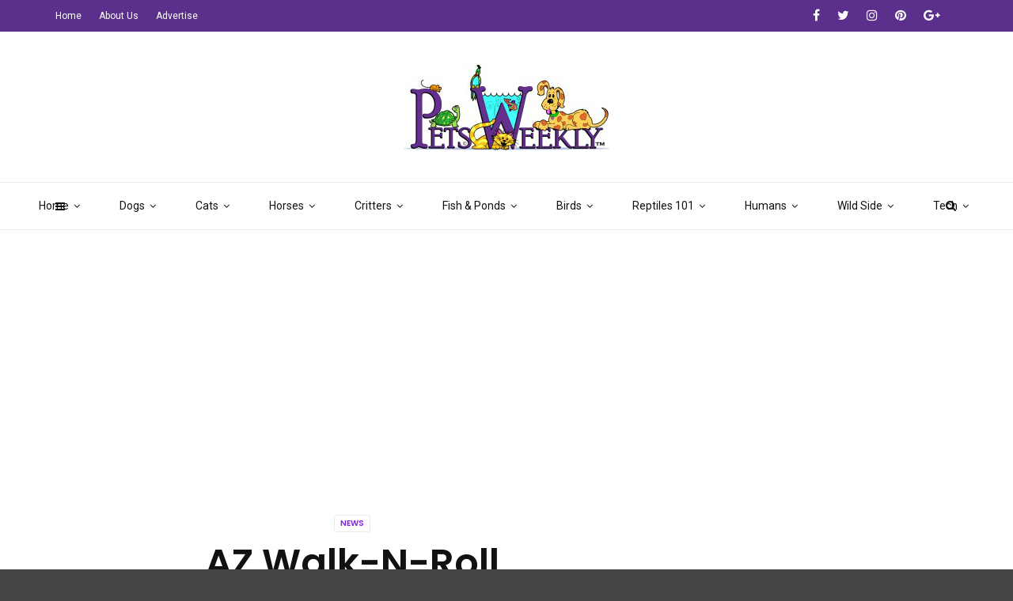

--- FILE ---
content_type: text/html; charset=UTF-8
request_url: https://petsweekly.com/dogs-101/dogs/news/az-walk-n-roll/
body_size: 20382
content:
<!doctype html>
<html class="no-js" lang="en-US">
  <head>
    <meta charset="UTF-8">
    <meta http-equiv="x-ua-compatible" content="ie=edge">
    <meta name="viewport" content="width=device-width, initial-scale=1">
    <meta name='robots' content='index, follow, max-image-preview:large, max-snippet:-1, max-video-preview:-1' />
	<style>img:is([sizes="auto" i], [sizes^="auto," i]) { contain-intrinsic-size: 3000px 1500px }</style>
	
	<!-- This site is optimized with the Yoast SEO plugin v24.7 - https://yoast.com/wordpress/plugins/seo/ -->
	<title>AZ Walk-N-Roll - PetsWeekly.com</title>
	<meta name="description" content="Join PetsWeekly at the 6th annual Walk N Roll benefit for Assistance Dogs at Tempe Town Lake" />
	<link rel="canonical" href="https://petsweekly.com/dogs-101/dogs/news/az-walk-n-roll/" />
	<meta property="og:locale" content="en_US" />
	<meta property="og:type" content="article" />
	<meta property="og:title" content="AZ Walk-N-Roll - PetsWeekly.com" />
	<meta property="og:description" content="Join PetsWeekly at the 6th annual Walk N Roll benefit for Assistance Dogs at Tempe Town Lake" />
	<meta property="og:url" content="https://petsweekly.com/dogs-101/dogs/news/az-walk-n-roll/" />
	<meta property="og:site_name" content="PetsWeekly.com" />
	<meta property="article:published_time" content="2010-01-28T03:10:02+00:00" />
	<meta property="article:modified_time" content="2018-06-10T13:20:02+00:00" />
	<meta property="og:image" content="https://petsweekly.com/wp-content/uploads/2010/01/powerpaws.jpg" />
	<meta property="og:image:width" content="175" />
	<meta property="og:image:height" content="239" />
	<meta property="og:image:type" content="image/jpeg" />
	<meta name="author" content="Stacy Mantle" />
	<meta name="twitter:card" content="summary_large_image" />
	<meta name="twitter:label1" content="Written by" />
	<meta name="twitter:data1" content="Stacy Mantle" />
	<meta name="twitter:label2" content="Est. reading time" />
	<meta name="twitter:data2" content="1 minute" />
	<script type="application/ld+json" class="yoast-schema-graph">{"@context":"https://schema.org","@graph":[{"@type":"WebPage","@id":"https://petsweekly.com/dogs-101/dogs/news/az-walk-n-roll/","url":"https://petsweekly.com/dogs-101/dogs/news/az-walk-n-roll/","name":"AZ Walk-N-Roll - PetsWeekly.com","isPartOf":{"@id":"https://petsweekly.com/#website"},"primaryImageOfPage":{"@id":"https://petsweekly.com/dogs-101/dogs/news/az-walk-n-roll/#primaryimage"},"image":{"@id":"https://petsweekly.com/dogs-101/dogs/news/az-walk-n-roll/#primaryimage"},"thumbnailUrl":"https://petsweekly.com/wp-content/uploads/2010/01/powerpaws.jpg","datePublished":"2010-01-28T03:10:02+00:00","dateModified":"2018-06-10T13:20:02+00:00","author":{"@id":"https://petsweekly.com/#/schema/person/296db932bc46160a1d828136779658e4"},"description":"Join PetsWeekly at the 6th annual Walk N Roll benefit for Assistance Dogs at Tempe Town Lake","breadcrumb":{"@id":"https://petsweekly.com/dogs-101/dogs/news/az-walk-n-roll/#breadcrumb"},"inLanguage":"en-US","potentialAction":[{"@type":"ReadAction","target":["https://petsweekly.com/dogs-101/dogs/news/az-walk-n-roll/"]}]},{"@type":"ImageObject","inLanguage":"en-US","@id":"https://petsweekly.com/dogs-101/dogs/news/az-walk-n-roll/#primaryimage","url":"https://petsweekly.com/wp-content/uploads/2010/01/powerpaws.jpg","contentUrl":"https://petsweekly.com/wp-content/uploads/2010/01/powerpaws.jpg","width":175,"height":239,"caption":"A participant shows off his assistance dog at last years event."},{"@type":"BreadcrumbList","@id":"https://petsweekly.com/dogs-101/dogs/news/az-walk-n-roll/#breadcrumb","itemListElement":[{"@type":"ListItem","position":1,"name":"Sample Page","item":"https://petsweekly.com/sample-page/"},{"@type":"ListItem","position":2,"name":"AZ Walk-N-Roll"}]},{"@type":"WebSite","@id":"https://petsweekly.com/#website","url":"https://petsweekly.com/","name":"PetsWeekly.com","description":"Your Source for All Things Pet","potentialAction":[{"@type":"SearchAction","target":{"@type":"EntryPoint","urlTemplate":"https://petsweekly.com/?s={search_term_string}"},"query-input":{"@type":"PropertyValueSpecification","valueRequired":true,"valueName":"search_term_string"}}],"inLanguage":"en-US"},{"@type":"Person","@id":"https://petsweekly.com/#/schema/person/296db932bc46160a1d828136779658e4","name":"Stacy Mantle","image":{"@type":"ImageObject","inLanguage":"en-US","@id":"https://petsweekly.com/#/schema/person/image/","url":"https://secure.gravatar.com/avatar/80a2558bc135781dcc2a42f1c4f74c6b1d120f1819d517d304e16438027ce696?s=96&d=mm&r=g","contentUrl":"https://secure.gravatar.com/avatar/80a2558bc135781dcc2a42f1c4f74c6b1d120f1819d517d304e16438027ce696?s=96&d=mm&r=g","caption":"Stacy Mantle"},"url":"https://petsweekly.com/author/stacymantle/"}]}</script>
	<!-- / Yoast SEO plugin. -->


<link rel='dns-prefetch' href='//www.googletagmanager.com' />
<link rel='dns-prefetch' href='//fonts.googleapis.com' />
<link rel='dns-prefetch' href='//pagead2.googlesyndication.com' />
<link rel='preconnect' href='https://fonts.gstatic.com' crossorigin />
<link rel="alternate" type="application/rss+xml" title="PetsWeekly.com &raquo; Feed" href="https://petsweekly.com/feed/" />
<link rel="alternate" type="application/rss+xml" title="PetsWeekly.com &raquo; Comments Feed" href="https://petsweekly.com/comments/feed/" />
		<!-- This site uses the Google Analytics by MonsterInsights plugin v9.3.1 - Using Analytics tracking - https://www.monsterinsights.com/ -->
							<script src="//www.googletagmanager.com/gtag/js?id=G-VZZC97F7R3"  data-cfasync="false" data-wpfc-render="false" type="text/javascript" async></script>
			<script data-cfasync="false" data-wpfc-render="false" type="text/javascript">
				var mi_version = '9.3.1';
				var mi_track_user = true;
				var mi_no_track_reason = '';
								var MonsterInsightsDefaultLocations = {"page_location":"https:\/\/petsweekly.com\/dogs-101\/dogs\/news\/az-walk-n-roll\/"};
				if ( typeof MonsterInsightsPrivacyGuardFilter === 'function' ) {
					var MonsterInsightsLocations = (typeof MonsterInsightsExcludeQuery === 'object') ? MonsterInsightsPrivacyGuardFilter( MonsterInsightsExcludeQuery ) : MonsterInsightsPrivacyGuardFilter( MonsterInsightsDefaultLocations );
				} else {
					var MonsterInsightsLocations = (typeof MonsterInsightsExcludeQuery === 'object') ? MonsterInsightsExcludeQuery : MonsterInsightsDefaultLocations;
				}

								var disableStrs = [
										'ga-disable-G-VZZC97F7R3',
									];

				/* Function to detect opted out users */
				function __gtagTrackerIsOptedOut() {
					for (var index = 0; index < disableStrs.length; index++) {
						if (document.cookie.indexOf(disableStrs[index] + '=true') > -1) {
							return true;
						}
					}

					return false;
				}

				/* Disable tracking if the opt-out cookie exists. */
				if (__gtagTrackerIsOptedOut()) {
					for (var index = 0; index < disableStrs.length; index++) {
						window[disableStrs[index]] = true;
					}
				}

				/* Opt-out function */
				function __gtagTrackerOptout() {
					for (var index = 0; index < disableStrs.length; index++) {
						document.cookie = disableStrs[index] + '=true; expires=Thu, 31 Dec 2099 23:59:59 UTC; path=/';
						window[disableStrs[index]] = true;
					}
				}

				if ('undefined' === typeof gaOptout) {
					function gaOptout() {
						__gtagTrackerOptout();
					}
				}
								window.dataLayer = window.dataLayer || [];

				window.MonsterInsightsDualTracker = {
					helpers: {},
					trackers: {},
				};
				if (mi_track_user) {
					function __gtagDataLayer() {
						dataLayer.push(arguments);
					}

					function __gtagTracker(type, name, parameters) {
						if (!parameters) {
							parameters = {};
						}

						if (parameters.send_to) {
							__gtagDataLayer.apply(null, arguments);
							return;
						}

						if (type === 'event') {
														parameters.send_to = monsterinsights_frontend.v4_id;
							var hookName = name;
							if (typeof parameters['event_category'] !== 'undefined') {
								hookName = parameters['event_category'] + ':' + name;
							}

							if (typeof MonsterInsightsDualTracker.trackers[hookName] !== 'undefined') {
								MonsterInsightsDualTracker.trackers[hookName](parameters);
							} else {
								__gtagDataLayer('event', name, parameters);
							}
							
						} else {
							__gtagDataLayer.apply(null, arguments);
						}
					}

					__gtagTracker('js', new Date());
					__gtagTracker('set', {
						'developer_id.dZGIzZG': true,
											});
					if ( MonsterInsightsLocations.page_location ) {
						__gtagTracker('set', MonsterInsightsLocations);
					}
										__gtagTracker('config', 'G-VZZC97F7R3', {"forceSSL":"true"} );
															window.gtag = __gtagTracker;										(function () {
						/* https://developers.google.com/analytics/devguides/collection/analyticsjs/ */
						/* ga and __gaTracker compatibility shim. */
						var noopfn = function () {
							return null;
						};
						var newtracker = function () {
							return new Tracker();
						};
						var Tracker = function () {
							return null;
						};
						var p = Tracker.prototype;
						p.get = noopfn;
						p.set = noopfn;
						p.send = function () {
							var args = Array.prototype.slice.call(arguments);
							args.unshift('send');
							__gaTracker.apply(null, args);
						};
						var __gaTracker = function () {
							var len = arguments.length;
							if (len === 0) {
								return;
							}
							var f = arguments[len - 1];
							if (typeof f !== 'object' || f === null || typeof f.hitCallback !== 'function') {
								if ('send' === arguments[0]) {
									var hitConverted, hitObject = false, action;
									if ('event' === arguments[1]) {
										if ('undefined' !== typeof arguments[3]) {
											hitObject = {
												'eventAction': arguments[3],
												'eventCategory': arguments[2],
												'eventLabel': arguments[4],
												'value': arguments[5] ? arguments[5] : 1,
											}
										}
									}
									if ('pageview' === arguments[1]) {
										if ('undefined' !== typeof arguments[2]) {
											hitObject = {
												'eventAction': 'page_view',
												'page_path': arguments[2],
											}
										}
									}
									if (typeof arguments[2] === 'object') {
										hitObject = arguments[2];
									}
									if (typeof arguments[5] === 'object') {
										Object.assign(hitObject, arguments[5]);
									}
									if ('undefined' !== typeof arguments[1].hitType) {
										hitObject = arguments[1];
										if ('pageview' === hitObject.hitType) {
											hitObject.eventAction = 'page_view';
										}
									}
									if (hitObject) {
										action = 'timing' === arguments[1].hitType ? 'timing_complete' : hitObject.eventAction;
										hitConverted = mapArgs(hitObject);
										__gtagTracker('event', action, hitConverted);
									}
								}
								return;
							}

							function mapArgs(args) {
								var arg, hit = {};
								var gaMap = {
									'eventCategory': 'event_category',
									'eventAction': 'event_action',
									'eventLabel': 'event_label',
									'eventValue': 'event_value',
									'nonInteraction': 'non_interaction',
									'timingCategory': 'event_category',
									'timingVar': 'name',
									'timingValue': 'value',
									'timingLabel': 'event_label',
									'page': 'page_path',
									'location': 'page_location',
									'title': 'page_title',
									'referrer' : 'page_referrer',
								};
								for (arg in args) {
																		if (!(!args.hasOwnProperty(arg) || !gaMap.hasOwnProperty(arg))) {
										hit[gaMap[arg]] = args[arg];
									} else {
										hit[arg] = args[arg];
									}
								}
								return hit;
							}

							try {
								f.hitCallback();
							} catch (ex) {
							}
						};
						__gaTracker.create = newtracker;
						__gaTracker.getByName = newtracker;
						__gaTracker.getAll = function () {
							return [];
						};
						__gaTracker.remove = noopfn;
						__gaTracker.loaded = true;
						window['__gaTracker'] = __gaTracker;
					})();
									} else {
										console.log("");
					(function () {
						function __gtagTracker() {
							return null;
						}

						window['__gtagTracker'] = __gtagTracker;
						window['gtag'] = __gtagTracker;
					})();
									}
			</script>
				<!-- / Google Analytics by MonsterInsights -->
		<script type="text/javascript">
/* <![CDATA[ */
window._wpemojiSettings = {"baseUrl":"https:\/\/s.w.org\/images\/core\/emoji\/16.0.1\/72x72\/","ext":".png","svgUrl":"https:\/\/s.w.org\/images\/core\/emoji\/16.0.1\/svg\/","svgExt":".svg","source":{"concatemoji":"https:\/\/petsweekly.com\/wp-includes\/js\/wp-emoji-release.min.js?ver=6.8.3"}};
/*! This file is auto-generated */
!function(s,n){var o,i,e;function c(e){try{var t={supportTests:e,timestamp:(new Date).valueOf()};sessionStorage.setItem(o,JSON.stringify(t))}catch(e){}}function p(e,t,n){e.clearRect(0,0,e.canvas.width,e.canvas.height),e.fillText(t,0,0);var t=new Uint32Array(e.getImageData(0,0,e.canvas.width,e.canvas.height).data),a=(e.clearRect(0,0,e.canvas.width,e.canvas.height),e.fillText(n,0,0),new Uint32Array(e.getImageData(0,0,e.canvas.width,e.canvas.height).data));return t.every(function(e,t){return e===a[t]})}function u(e,t){e.clearRect(0,0,e.canvas.width,e.canvas.height),e.fillText(t,0,0);for(var n=e.getImageData(16,16,1,1),a=0;a<n.data.length;a++)if(0!==n.data[a])return!1;return!0}function f(e,t,n,a){switch(t){case"flag":return n(e,"\ud83c\udff3\ufe0f\u200d\u26a7\ufe0f","\ud83c\udff3\ufe0f\u200b\u26a7\ufe0f")?!1:!n(e,"\ud83c\udde8\ud83c\uddf6","\ud83c\udde8\u200b\ud83c\uddf6")&&!n(e,"\ud83c\udff4\udb40\udc67\udb40\udc62\udb40\udc65\udb40\udc6e\udb40\udc67\udb40\udc7f","\ud83c\udff4\u200b\udb40\udc67\u200b\udb40\udc62\u200b\udb40\udc65\u200b\udb40\udc6e\u200b\udb40\udc67\u200b\udb40\udc7f");case"emoji":return!a(e,"\ud83e\udedf")}return!1}function g(e,t,n,a){var r="undefined"!=typeof WorkerGlobalScope&&self instanceof WorkerGlobalScope?new OffscreenCanvas(300,150):s.createElement("canvas"),o=r.getContext("2d",{willReadFrequently:!0}),i=(o.textBaseline="top",o.font="600 32px Arial",{});return e.forEach(function(e){i[e]=t(o,e,n,a)}),i}function t(e){var t=s.createElement("script");t.src=e,t.defer=!0,s.head.appendChild(t)}"undefined"!=typeof Promise&&(o="wpEmojiSettingsSupports",i=["flag","emoji"],n.supports={everything:!0,everythingExceptFlag:!0},e=new Promise(function(e){s.addEventListener("DOMContentLoaded",e,{once:!0})}),new Promise(function(t){var n=function(){try{var e=JSON.parse(sessionStorage.getItem(o));if("object"==typeof e&&"number"==typeof e.timestamp&&(new Date).valueOf()<e.timestamp+604800&&"object"==typeof e.supportTests)return e.supportTests}catch(e){}return null}();if(!n){if("undefined"!=typeof Worker&&"undefined"!=typeof OffscreenCanvas&&"undefined"!=typeof URL&&URL.createObjectURL&&"undefined"!=typeof Blob)try{var e="postMessage("+g.toString()+"("+[JSON.stringify(i),f.toString(),p.toString(),u.toString()].join(",")+"));",a=new Blob([e],{type:"text/javascript"}),r=new Worker(URL.createObjectURL(a),{name:"wpTestEmojiSupports"});return void(r.onmessage=function(e){c(n=e.data),r.terminate(),t(n)})}catch(e){}c(n=g(i,f,p,u))}t(n)}).then(function(e){for(var t in e)n.supports[t]=e[t],n.supports.everything=n.supports.everything&&n.supports[t],"flag"!==t&&(n.supports.everythingExceptFlag=n.supports.everythingExceptFlag&&n.supports[t]);n.supports.everythingExceptFlag=n.supports.everythingExceptFlag&&!n.supports.flag,n.DOMReady=!1,n.readyCallback=function(){n.DOMReady=!0}}).then(function(){return e}).then(function(){var e;n.supports.everything||(n.readyCallback(),(e=n.source||{}).concatemoji?t(e.concatemoji):e.wpemoji&&e.twemoji&&(t(e.twemoji),t(e.wpemoji)))}))}((window,document),window._wpemojiSettings);
/* ]]> */
</script>
<style id='wp-emoji-styles-inline-css' type='text/css'>

	img.wp-smiley, img.emoji {
		display: inline !important;
		border: none !important;
		box-shadow: none !important;
		height: 1em !important;
		width: 1em !important;
		margin: 0 0.07em !important;
		vertical-align: -0.1em !important;
		background: none !important;
		padding: 0 !important;
	}
</style>
<link rel='stylesheet' id='wp-block-library-css' href='https://petsweekly.com/wp-includes/css/dist/block-library/style.min.css?ver=6.8.3' type='text/css' media='all' />
<style id='wp-block-library-theme-inline-css' type='text/css'>
.wp-block-audio :where(figcaption){color:#555;font-size:13px;text-align:center}.is-dark-theme .wp-block-audio :where(figcaption){color:#ffffffa6}.wp-block-audio{margin:0 0 1em}.wp-block-code{border:1px solid #ccc;border-radius:4px;font-family:Menlo,Consolas,monaco,monospace;padding:.8em 1em}.wp-block-embed :where(figcaption){color:#555;font-size:13px;text-align:center}.is-dark-theme .wp-block-embed :where(figcaption){color:#ffffffa6}.wp-block-embed{margin:0 0 1em}.blocks-gallery-caption{color:#555;font-size:13px;text-align:center}.is-dark-theme .blocks-gallery-caption{color:#ffffffa6}:root :where(.wp-block-image figcaption){color:#555;font-size:13px;text-align:center}.is-dark-theme :root :where(.wp-block-image figcaption){color:#ffffffa6}.wp-block-image{margin:0 0 1em}.wp-block-pullquote{border-bottom:4px solid;border-top:4px solid;color:currentColor;margin-bottom:1.75em}.wp-block-pullquote cite,.wp-block-pullquote footer,.wp-block-pullquote__citation{color:currentColor;font-size:.8125em;font-style:normal;text-transform:uppercase}.wp-block-quote{border-left:.25em solid;margin:0 0 1.75em;padding-left:1em}.wp-block-quote cite,.wp-block-quote footer{color:currentColor;font-size:.8125em;font-style:normal;position:relative}.wp-block-quote:where(.has-text-align-right){border-left:none;border-right:.25em solid;padding-left:0;padding-right:1em}.wp-block-quote:where(.has-text-align-center){border:none;padding-left:0}.wp-block-quote.is-large,.wp-block-quote.is-style-large,.wp-block-quote:where(.is-style-plain){border:none}.wp-block-search .wp-block-search__label{font-weight:700}.wp-block-search__button{border:1px solid #ccc;padding:.375em .625em}:where(.wp-block-group.has-background){padding:1.25em 2.375em}.wp-block-separator.has-css-opacity{opacity:.4}.wp-block-separator{border:none;border-bottom:2px solid;margin-left:auto;margin-right:auto}.wp-block-separator.has-alpha-channel-opacity{opacity:1}.wp-block-separator:not(.is-style-wide):not(.is-style-dots){width:100px}.wp-block-separator.has-background:not(.is-style-dots){border-bottom:none;height:1px}.wp-block-separator.has-background:not(.is-style-wide):not(.is-style-dots){height:2px}.wp-block-table{margin:0 0 1em}.wp-block-table td,.wp-block-table th{word-break:normal}.wp-block-table :where(figcaption){color:#555;font-size:13px;text-align:center}.is-dark-theme .wp-block-table :where(figcaption){color:#ffffffa6}.wp-block-video :where(figcaption){color:#555;font-size:13px;text-align:center}.is-dark-theme .wp-block-video :where(figcaption){color:#ffffffa6}.wp-block-video{margin:0 0 1em}:root :where(.wp-block-template-part.has-background){margin-bottom:0;margin-top:0;padding:1.25em 2.375em}
</style>
<style id='classic-theme-styles-inline-css' type='text/css'>
/*! This file is auto-generated */
.wp-block-button__link{color:#fff;background-color:#32373c;border-radius:9999px;box-shadow:none;text-decoration:none;padding:calc(.667em + 2px) calc(1.333em + 2px);font-size:1.125em}.wp-block-file__button{background:#32373c;color:#fff;text-decoration:none}
</style>
<link rel='stylesheet' id='font-awesome-css' href='https://petsweekly.com/wp-content/plugins/js_composer/assets/lib/bower/font-awesome/css/font-awesome.min.css?ver=5.4.7' type='text/css' media='all' />
<style id='global-styles-inline-css' type='text/css'>
:root{--wp--preset--aspect-ratio--square: 1;--wp--preset--aspect-ratio--4-3: 4/3;--wp--preset--aspect-ratio--3-4: 3/4;--wp--preset--aspect-ratio--3-2: 3/2;--wp--preset--aspect-ratio--2-3: 2/3;--wp--preset--aspect-ratio--16-9: 16/9;--wp--preset--aspect-ratio--9-16: 9/16;--wp--preset--color--black: #000000;--wp--preset--color--cyan-bluish-gray: #abb8c3;--wp--preset--color--white: #ffffff;--wp--preset--color--pale-pink: #f78da7;--wp--preset--color--vivid-red: #cf2e2e;--wp--preset--color--luminous-vivid-orange: #ff6900;--wp--preset--color--luminous-vivid-amber: #fcb900;--wp--preset--color--light-green-cyan: #7bdcb5;--wp--preset--color--vivid-green-cyan: #00d084;--wp--preset--color--pale-cyan-blue: #8ed1fc;--wp--preset--color--vivid-cyan-blue: #0693e3;--wp--preset--color--vivid-purple: #9b51e0;--wp--preset--gradient--vivid-cyan-blue-to-vivid-purple: linear-gradient(135deg,rgba(6,147,227,1) 0%,rgb(155,81,224) 100%);--wp--preset--gradient--light-green-cyan-to-vivid-green-cyan: linear-gradient(135deg,rgb(122,220,180) 0%,rgb(0,208,130) 100%);--wp--preset--gradient--luminous-vivid-amber-to-luminous-vivid-orange: linear-gradient(135deg,rgba(252,185,0,1) 0%,rgba(255,105,0,1) 100%);--wp--preset--gradient--luminous-vivid-orange-to-vivid-red: linear-gradient(135deg,rgba(255,105,0,1) 0%,rgb(207,46,46) 100%);--wp--preset--gradient--very-light-gray-to-cyan-bluish-gray: linear-gradient(135deg,rgb(238,238,238) 0%,rgb(169,184,195) 100%);--wp--preset--gradient--cool-to-warm-spectrum: linear-gradient(135deg,rgb(74,234,220) 0%,rgb(151,120,209) 20%,rgb(207,42,186) 40%,rgb(238,44,130) 60%,rgb(251,105,98) 80%,rgb(254,248,76) 100%);--wp--preset--gradient--blush-light-purple: linear-gradient(135deg,rgb(255,206,236) 0%,rgb(152,150,240) 100%);--wp--preset--gradient--blush-bordeaux: linear-gradient(135deg,rgb(254,205,165) 0%,rgb(254,45,45) 50%,rgb(107,0,62) 100%);--wp--preset--gradient--luminous-dusk: linear-gradient(135deg,rgb(255,203,112) 0%,rgb(199,81,192) 50%,rgb(65,88,208) 100%);--wp--preset--gradient--pale-ocean: linear-gradient(135deg,rgb(255,245,203) 0%,rgb(182,227,212) 50%,rgb(51,167,181) 100%);--wp--preset--gradient--electric-grass: linear-gradient(135deg,rgb(202,248,128) 0%,rgb(113,206,126) 100%);--wp--preset--gradient--midnight: linear-gradient(135deg,rgb(2,3,129) 0%,rgb(40,116,252) 100%);--wp--preset--font-size--small: 13px;--wp--preset--font-size--medium: 20px;--wp--preset--font-size--large: 36px;--wp--preset--font-size--x-large: 42px;--wp--preset--spacing--20: 0.44rem;--wp--preset--spacing--30: 0.67rem;--wp--preset--spacing--40: 1rem;--wp--preset--spacing--50: 1.5rem;--wp--preset--spacing--60: 2.25rem;--wp--preset--spacing--70: 3.38rem;--wp--preset--spacing--80: 5.06rem;--wp--preset--shadow--natural: 6px 6px 9px rgba(0, 0, 0, 0.2);--wp--preset--shadow--deep: 12px 12px 50px rgba(0, 0, 0, 0.4);--wp--preset--shadow--sharp: 6px 6px 0px rgba(0, 0, 0, 0.2);--wp--preset--shadow--outlined: 6px 6px 0px -3px rgba(255, 255, 255, 1), 6px 6px rgba(0, 0, 0, 1);--wp--preset--shadow--crisp: 6px 6px 0px rgba(0, 0, 0, 1);}:where(.is-layout-flex){gap: 0.5em;}:where(.is-layout-grid){gap: 0.5em;}body .is-layout-flex{display: flex;}.is-layout-flex{flex-wrap: wrap;align-items: center;}.is-layout-flex > :is(*, div){margin: 0;}body .is-layout-grid{display: grid;}.is-layout-grid > :is(*, div){margin: 0;}:where(.wp-block-columns.is-layout-flex){gap: 2em;}:where(.wp-block-columns.is-layout-grid){gap: 2em;}:where(.wp-block-post-template.is-layout-flex){gap: 1.25em;}:where(.wp-block-post-template.is-layout-grid){gap: 1.25em;}.has-black-color{color: var(--wp--preset--color--black) !important;}.has-cyan-bluish-gray-color{color: var(--wp--preset--color--cyan-bluish-gray) !important;}.has-white-color{color: var(--wp--preset--color--white) !important;}.has-pale-pink-color{color: var(--wp--preset--color--pale-pink) !important;}.has-vivid-red-color{color: var(--wp--preset--color--vivid-red) !important;}.has-luminous-vivid-orange-color{color: var(--wp--preset--color--luminous-vivid-orange) !important;}.has-luminous-vivid-amber-color{color: var(--wp--preset--color--luminous-vivid-amber) !important;}.has-light-green-cyan-color{color: var(--wp--preset--color--light-green-cyan) !important;}.has-vivid-green-cyan-color{color: var(--wp--preset--color--vivid-green-cyan) !important;}.has-pale-cyan-blue-color{color: var(--wp--preset--color--pale-cyan-blue) !important;}.has-vivid-cyan-blue-color{color: var(--wp--preset--color--vivid-cyan-blue) !important;}.has-vivid-purple-color{color: var(--wp--preset--color--vivid-purple) !important;}.has-black-background-color{background-color: var(--wp--preset--color--black) !important;}.has-cyan-bluish-gray-background-color{background-color: var(--wp--preset--color--cyan-bluish-gray) !important;}.has-white-background-color{background-color: var(--wp--preset--color--white) !important;}.has-pale-pink-background-color{background-color: var(--wp--preset--color--pale-pink) !important;}.has-vivid-red-background-color{background-color: var(--wp--preset--color--vivid-red) !important;}.has-luminous-vivid-orange-background-color{background-color: var(--wp--preset--color--luminous-vivid-orange) !important;}.has-luminous-vivid-amber-background-color{background-color: var(--wp--preset--color--luminous-vivid-amber) !important;}.has-light-green-cyan-background-color{background-color: var(--wp--preset--color--light-green-cyan) !important;}.has-vivid-green-cyan-background-color{background-color: var(--wp--preset--color--vivid-green-cyan) !important;}.has-pale-cyan-blue-background-color{background-color: var(--wp--preset--color--pale-cyan-blue) !important;}.has-vivid-cyan-blue-background-color{background-color: var(--wp--preset--color--vivid-cyan-blue) !important;}.has-vivid-purple-background-color{background-color: var(--wp--preset--color--vivid-purple) !important;}.has-black-border-color{border-color: var(--wp--preset--color--black) !important;}.has-cyan-bluish-gray-border-color{border-color: var(--wp--preset--color--cyan-bluish-gray) !important;}.has-white-border-color{border-color: var(--wp--preset--color--white) !important;}.has-pale-pink-border-color{border-color: var(--wp--preset--color--pale-pink) !important;}.has-vivid-red-border-color{border-color: var(--wp--preset--color--vivid-red) !important;}.has-luminous-vivid-orange-border-color{border-color: var(--wp--preset--color--luminous-vivid-orange) !important;}.has-luminous-vivid-amber-border-color{border-color: var(--wp--preset--color--luminous-vivid-amber) !important;}.has-light-green-cyan-border-color{border-color: var(--wp--preset--color--light-green-cyan) !important;}.has-vivid-green-cyan-border-color{border-color: var(--wp--preset--color--vivid-green-cyan) !important;}.has-pale-cyan-blue-border-color{border-color: var(--wp--preset--color--pale-cyan-blue) !important;}.has-vivid-cyan-blue-border-color{border-color: var(--wp--preset--color--vivid-cyan-blue) !important;}.has-vivid-purple-border-color{border-color: var(--wp--preset--color--vivid-purple) !important;}.has-vivid-cyan-blue-to-vivid-purple-gradient-background{background: var(--wp--preset--gradient--vivid-cyan-blue-to-vivid-purple) !important;}.has-light-green-cyan-to-vivid-green-cyan-gradient-background{background: var(--wp--preset--gradient--light-green-cyan-to-vivid-green-cyan) !important;}.has-luminous-vivid-amber-to-luminous-vivid-orange-gradient-background{background: var(--wp--preset--gradient--luminous-vivid-amber-to-luminous-vivid-orange) !important;}.has-luminous-vivid-orange-to-vivid-red-gradient-background{background: var(--wp--preset--gradient--luminous-vivid-orange-to-vivid-red) !important;}.has-very-light-gray-to-cyan-bluish-gray-gradient-background{background: var(--wp--preset--gradient--very-light-gray-to-cyan-bluish-gray) !important;}.has-cool-to-warm-spectrum-gradient-background{background: var(--wp--preset--gradient--cool-to-warm-spectrum) !important;}.has-blush-light-purple-gradient-background{background: var(--wp--preset--gradient--blush-light-purple) !important;}.has-blush-bordeaux-gradient-background{background: var(--wp--preset--gradient--blush-bordeaux) !important;}.has-luminous-dusk-gradient-background{background: var(--wp--preset--gradient--luminous-dusk) !important;}.has-pale-ocean-gradient-background{background: var(--wp--preset--gradient--pale-ocean) !important;}.has-electric-grass-gradient-background{background: var(--wp--preset--gradient--electric-grass) !important;}.has-midnight-gradient-background{background: var(--wp--preset--gradient--midnight) !important;}.has-small-font-size{font-size: var(--wp--preset--font-size--small) !important;}.has-medium-font-size{font-size: var(--wp--preset--font-size--medium) !important;}.has-large-font-size{font-size: var(--wp--preset--font-size--large) !important;}.has-x-large-font-size{font-size: var(--wp--preset--font-size--x-large) !important;}
:where(.wp-block-post-template.is-layout-flex){gap: 1.25em;}:where(.wp-block-post-template.is-layout-grid){gap: 1.25em;}
:where(.wp-block-columns.is-layout-flex){gap: 2em;}:where(.wp-block-columns.is-layout-grid){gap: 2em;}
:root :where(.wp-block-pullquote){font-size: 1.5em;line-height: 1.6;}
</style>
<link rel='stylesheet' id='contact-form-7-css' href='https://petsweekly.com/wp-content/plugins/contact-form-7/includes/css/styles.css?ver=6.0.5' type='text/css' media='all' />
<link rel='stylesheet' id='magplus-fonts-css' href='https://fonts.googleapis.com/css?family=Roboto%3A400%2C500%2C700&#038;subset=latin%2Clatin-ext&#038;ver=6.2' type='text/css' media='all' />
<link rel='stylesheet' id='magplus-material-icon-css' href='https://fonts.googleapis.com/icon?family=Material+Icons&#038;ver=6.2' type='text/css' media='all' />
<link rel='stylesheet' id='font-awesome-theme-css' href='https://petsweekly.com/wp-content/themes/magplus/css/font-awesome.min.css?ver=6.2' type='text/css' media='all' />
<link rel='stylesheet' id='ytv-playlist-css' href='https://petsweekly.com/wp-content/themes/magplus/css/ytv.css?ver=6.2' type='text/css' media='all' />
<link rel='stylesheet' id='bootstrap-theme-css' href='https://petsweekly.com/wp-content/themes/magplus/css/bootstrap.min.css?ver=6.2' type='text/css' media='all' />
<link rel='stylesheet' id='magplus-main-style-css' href='https://petsweekly.com/wp-content/themes/magplus/css/style.css?ver=6.2' type='text/css' media='all' />
<style id='magplus-main-style-inline-css' type='text/css'>
.tt-header .main-nav > ul > li:not(.mega) > ul > li > a:hover,
      .tt-header .main-nav > ul > li:not(.mega) > ul > li > ul > li > a:hover,
      .mega.type-2 ul.tt-mega-wrapper li>ul a:hover,
      .tt-mega-list a:hover,.tt-s-popup-devider:after,
      .tt-s-popup-close:hover:before,.tt-s-popup-close:hover:after,.tt-tab-wrapper.type-1 .tt-nav-tab-item:before,
      .tt-pagination a:hover,.tt-pagination li.active a,.tt-thumb-popup-close:hover,.tt-video-popup-close:hover,
      .c-btn.type-1.color-2:before,.c-btn.type-1.style-2.color-2, .page-numbers a:hover, .page-numbers li span.current,.tpl-progress .progress-bar, .c-pagination.color-2 .swiper-active-switch, .tt-comment-form .form-submit,
      .woo-pagination span.current, .woo-pagination a:hover {
        background: #8224e3;
      }

      .tt-header .main-nav > ul > li.active > a,
      .tt-header .main-nav > ul > li:hover > a,.tt-s-popup-btn:hover,
      .tt-header.color-2 .top-menu a:hover,.tt-header.color-2 .top-social a:hover,
      .tt-s-popup-submit:hover .fa,.tt-mslide-label a:hover,
      .tt-sponsor-title:hover,.tt-sponsor.type-2 .tt-sponsor-title:hover,
      .tt-post-title:hover,.tt-post-label span a:hover,
      .tt-post-bottom a:hover,.tt-post-bottom a:hover .fa,
      .tt-post.light .tt-post-title:hover,.tt-blog-user-content a:hover,
      .tt-blog-user.light .tt-blog-user-content a:hover,.simple-img-desc a:hover,
      .tt-author-title:hover,.tt-author-social a:hover,.tt-blog-nav-title:hover,
      .tt-comment-label a:hover,.tt-comment-reply:hover,
      .tt-comment-reply:hover .fa,
      .comment-reply-link:hover,
      .comment-reply-link:hover .fa,
      .comment-edit-link:hover,.tt-search-submit:hover,.tt-news-title:hover,
      .tt-mblock-title:hover,.tt-mblock-label a:hover,.simple-text a,
      .c-btn.type-1.style-2.color-2:hover,.c-btn.type-2:hover,.c-btn.type-3.color-2:hover,
      .c-btn.type-3.color-3, .sidebar-item.widget_recent_posts_entries .tt-post.dark .tt-post-title:hover, .tt-post-cat a:hover, .sidebar-item.widget ul li a:hover, .tt-small-blog-slider .tt-h4-title a:hover, .tt-comment-form .form-submit:hover {
        color: #8224e3;
      }

      .c-pagination.color-2 .swiper-pagination-switch,
      .c-pagination.color-2 .swiper-active-switch,.tt-search input[type="text"]:focus,
      #loader,.c-btn.type-1.color-2,.c-input:focus,.c-btn.type-3.color-2:hover,.c-area:focus, .tt-title-text,
      .c-pagination.color-2 .swiper-pagination-switch, .tt-comment-form .form-submit, .custom-arrow-left.tt-swiper-arrow-3:hover, .custom-arrow-right.tt-swiper-arrow-3:hover {
        border-color: #8224e3;
      }.tt-header-type-5 .logo, .tt-header .logo {max-width:300px;height:120px;line-height:120px;}.tt-header .main-nav > ul > li:hover > a {background:#acd46f;}.tt-mslide-author,.tt-mblock-label > span {display:none !important;}.tt-mslide-date {display:none !important;}.tt-mslide-views {display:none !important;}.tt-post-author-single,.tt-blog-user-img {display:none !important;}.tt-post-date-single {display:none !important;}body.archive .tt-post-views {display:none !important;}@media (max-width:767px) {.tt-iframe.smallVid {display:block !important;}}
</style>
<link rel="preload" as="style" href="https://fonts.googleapis.com/css?family=Poppins:600&#038;subset=latin&#038;display=swap&#038;ver=6.8.3" /><link rel="stylesheet" href="https://fonts.googleapis.com/css?family=Poppins:600&#038;subset=latin&#038;display=swap&#038;ver=6.8.3" media="print" onload="this.media='all'"><noscript><link rel="stylesheet" href="https://fonts.googleapis.com/css?family=Poppins:600&#038;subset=latin&#038;display=swap&#038;ver=6.8.3" /></noscript><script type="text/javascript" src="https://petsweekly.com/wp-content/plugins/google-analytics-for-wordpress/assets/js/frontend-gtag.min.js?ver=9.3.1" id="monsterinsights-frontend-script-js" async="async" data-wp-strategy="async"></script>
<script data-cfasync="false" data-wpfc-render="false" type="text/javascript" id='monsterinsights-frontend-script-js-extra'>/* <![CDATA[ */
var monsterinsights_frontend = {"js_events_tracking":"true","download_extensions":"doc,pdf,ppt,zip,xls,docx,pptx,xlsx","inbound_paths":"[]","home_url":"https:\/\/petsweekly.com","hash_tracking":"false","v4_id":"G-VZZC97F7R3"};/* ]]> */
</script>
<script type="text/javascript" src="https://petsweekly.com/wp-includes/js/jquery/jquery.min.js?ver=3.7.1" id="jquery-core-js"></script>
<script type="text/javascript" src="https://petsweekly.com/wp-includes/js/jquery/jquery-migrate.min.js?ver=3.4.1" id="jquery-migrate-js"></script>

<!-- Google tag (gtag.js) snippet added by Site Kit -->
<!-- Google Analytics snippet added by Site Kit -->
<script type="text/javascript" src="https://www.googletagmanager.com/gtag/js?id=GT-NFJ9MH6" id="google_gtagjs-js" async></script>
<script type="text/javascript" id="google_gtagjs-js-after">
/* <![CDATA[ */
window.dataLayer = window.dataLayer || [];function gtag(){dataLayer.push(arguments);}
gtag("set","linker",{"domains":["petsweekly.com"]});
gtag("js", new Date());
gtag("set", "developer_id.dZTNiMT", true);
gtag("config", "GT-NFJ9MH6");
/* ]]> */
</script>
<link rel="https://api.w.org/" href="https://petsweekly.com/wp-json/" /><link rel="alternate" title="JSON" type="application/json" href="https://petsweekly.com/wp-json/wp/v2/posts/282" /><link rel="EditURI" type="application/rsd+xml" title="RSD" href="https://petsweekly.com/xmlrpc.php?rsd" />
<meta name="generator" content="WordPress 6.8.3" />
<link rel='shortlink' href='https://petsweekly.com/?p=282' />
<link rel="alternate" title="oEmbed (JSON)" type="application/json+oembed" href="https://petsweekly.com/wp-json/oembed/1.0/embed?url=https%3A%2F%2Fpetsweekly.com%2Fdogs-101%2Fdogs%2Fnews%2Faz-walk-n-roll%2F" />
<link rel="alternate" title="oEmbed (XML)" type="text/xml+oembed" href="https://petsweekly.com/wp-json/oembed/1.0/embed?url=https%3A%2F%2Fpetsweekly.com%2Fdogs-101%2Fdogs%2Fnews%2Faz-walk-n-roll%2F&#038;format=xml" />
<meta name="generator" content="Redux 4.5.7" /><meta name="generator" content="Site Kit by Google 1.170.0" />    <meta property="og:image" content="https://petsweekly.com/wp-content/uploads/2010/01/powerpaws.jpg"/>
    <meta name="twitter:image:src" content="https://petsweekly.com/wp-content/uploads/2010/01/powerpaws.jpg">
  
<!-- Google AdSense meta tags added by Site Kit -->
<meta name="google-adsense-platform-account" content="ca-host-pub-2644536267352236">
<meta name="google-adsense-platform-domain" content="sitekit.withgoogle.com">
<!-- End Google AdSense meta tags added by Site Kit -->
<meta name="generator" content="Elementor 3.34.2; features: additional_custom_breakpoints; settings: css_print_method-external, google_font-enabled, font_display-auto">

<!-- Meta Pixel Code -->
<script type='text/javascript'>
!function(f,b,e,v,n,t,s){if(f.fbq)return;n=f.fbq=function(){n.callMethod?
n.callMethod.apply(n,arguments):n.queue.push(arguments)};if(!f._fbq)f._fbq=n;
n.push=n;n.loaded=!0;n.version='2.0';n.queue=[];t=b.createElement(e);t.async=!0;
t.src=v;s=b.getElementsByTagName(e)[0];s.parentNode.insertBefore(t,s)}(window,
document,'script','https://connect.facebook.net/en_US/fbevents.js?v=next');
</script>
<!-- End Meta Pixel Code -->

      <script type='text/javascript'>
        var url = window.location.origin + '?ob=open-bridge';
        fbq('set', 'openbridge', '2241854349459750', url);
      </script>
    <script type='text/javascript'>fbq('init', '2241854349459750', {}, {
    "agent": "wordpress-6.8.3-3.0.16"
})</script><script type='text/javascript'>
    fbq('track', 'PageView', []);
  </script>
<!-- Meta Pixel Code -->
<noscript>
<img height="1" width="1" style="display:none" alt="fbpx"
src="https://www.facebook.com/tr?id=2241854349459750&ev=PageView&noscript=1" />
</noscript>
<!-- End Meta Pixel Code -->
<style type="text/css">.recentcomments a{display:inline !important;padding:0 !important;margin:0 !important;}</style><meta name="generator" content="Powered by WPBakery Page Builder - drag and drop page builder for WordPress."/>
<!--[if lte IE 9]><link rel="stylesheet" type="text/css" href="https://petsweekly.com/wp-content/plugins/js_composer/assets/css/vc_lte_ie9.min.css" media="screen"><![endif]-->			<style>
				.e-con.e-parent:nth-of-type(n+4):not(.e-lazyloaded):not(.e-no-lazyload),
				.e-con.e-parent:nth-of-type(n+4):not(.e-lazyloaded):not(.e-no-lazyload) * {
					background-image: none !important;
				}
				@media screen and (max-height: 1024px) {
					.e-con.e-parent:nth-of-type(n+3):not(.e-lazyloaded):not(.e-no-lazyload),
					.e-con.e-parent:nth-of-type(n+3):not(.e-lazyloaded):not(.e-no-lazyload) * {
						background-image: none !important;
					}
				}
				@media screen and (max-height: 640px) {
					.e-con.e-parent:nth-of-type(n+2):not(.e-lazyloaded):not(.e-no-lazyload),
					.e-con.e-parent:nth-of-type(n+2):not(.e-lazyloaded):not(.e-no-lazyload) * {
						background-image: none !important;
					}
				}
			</style>
			<link rel="amphtml" href="https://petsweekly.com/dogs-101/dogs/news/az-walk-n-roll/amp/" />
<!-- Google AdSense snippet added by Site Kit -->
<script type="text/javascript" async="async" src="https://pagead2.googlesyndication.com/pagead/js/adsbygoogle.js?client=ca-pub-7472191227704378&amp;host=ca-host-pub-2644536267352236" crossorigin="anonymous"></script>

<!-- End Google AdSense snippet added by Site Kit -->
<link rel="icon" href="https://petsweekly.com/wp-content/uploads/2018/05/PW-Squared-250x250-80x80.jpg" sizes="32x32" />
<link rel="icon" href="https://petsweekly.com/wp-content/uploads/2018/05/PW-Squared-250x250.jpg" sizes="192x192" />
<link rel="apple-touch-icon" href="https://petsweekly.com/wp-content/uploads/2018/05/PW-Squared-250x250.jpg" />
<meta name="msapplication-TileImage" content="https://petsweekly.com/wp-content/uploads/2018/05/PW-Squared-250x250.jpg" />
<style id="magplus_theme_options-dynamic-css" title="dynamic-css" class="redux-options-output">.tt-heading.title-wrapper{background:#5a328c;}.tt-header .top-line, .tt-header.color-2 .top-line{background:#5a308c;}.tt-header .top-menu a, .tt-header .top-social a, .tt-header.color-2 .top-menu a, .tt-header.color-2 .top-social a{color:#ffffff;}.tt-header .main-nav > ul > li.active > a, .tt-header .main-nav > ul > li:hover > a, .tt-s-popup-btn:hover, .tt-header .cmn-mobile-switch:hover:before, .tt-header .cmn-mobile-switch:hover:after, .tt-header .cmn-mobile-switch:hover span{color:#ffffff;}.tt-header .main-nav > ul > li > a:hover, .tt-header-type-4 .main-nav > ul > li.active > a{background:#acd46f;}.tt-header-style-link .main-nav > ul > li > a:after, .tt-header-type-5 .main-nav > ul > li > a:after{background:#99d341;}.tt-header .cmn-mobile-switch:hover span, .tt-header .cmn-mobile-switch:hover::before, .tt-header .cmn-mobile-switch:hover::after{background:#acd46f;}.tt-s-popup-btn:hover, .tt-header-type-7 .tt-s-popup-btn:hover, .tt-header-type-3 .tt-s-popup-btn:hover{color:#acd46f;}#loading-text,
      .simple-text h1,
      .c-h1,.simple-text h2,
      .c-h2,.simple-text h3,.c-h3,.simple-text h4,.c-h4,.simple-text h5,.c-h5,.simple-text h6,
      .c-h6,.simple-text.font-poppins,.c-btn.type-1,.c-btn.type-2,.c-btn.type-3,.c-input,
      .tt-mobile-nav > ul > li > a,.tt-mobile-nav > ul > li > ul > li > a,
      .tt-header .main-nav > ul > li:not(.mega) > ul > li > a,.tt-mega-list a,.tt-s-popup-title,
      .tt-title-text,.tt-title-block-2,
      .comment-reply-title,.tt-tab-wrapper.type-1 .tt-nav-tab-item,
      .tt-f-list a,.tt-footer-copy,.tt-pagination a,.tt-blog-user-content,.tt-author-title,.tt-blog-nav-label,
      .tt-blog-nav-title,.tt-comment-label,.tt-search input[type="text"],.tt-share-title,.tt-mblock-label, .page-numbers a,.page-numbers span, .footer_widget.widget_nav_menu li a, .tt-h1-title, .tt-h4-title, .tt-h2-title, .shortcode-4 .tt-title-slider a, .footer_widget .tt-title-block.type-2 .tt-title-text, .footer_widget .tt-newsletter-title.c-h4 small{font-family:Poppins;font-weight:600;font-style:normal;}body, .tt-title-ul, .simple-text.title-droid h1,
      .simple-text.title-droid h2,
      .simple-text.title-droid h3,
      .simple-text.title-droid h4,
      .simple-text.title-droid h5,
      .simple-text.title-droid h6,
      .tt-tab-wrapper.tt-blog-tab .tt-nav-tab .tt-nav-tab-item,
      .tt-header .main-nav,
      .tt-header .top-menu a,
      .tt-post-bottom,
      .tt-post-label,
      .tt-s-popup-field input[type="text"],
      .tt-slide-2-title span,input,
      textarea,.tt-post-cat, .tt-slider-custom-marg .c-btn.type-3,.tt-mslide-label,
      select, .tt-post-breaking-news .tt-breaking-title, .sidebar-item.widget_recent_posts_entries .tt-post.dark .tt-post-cat,.shortcode-4 .simple-text, .woocommerce-result-count{font-weight:400;font-style:normal;}</style><noscript><style type="text/css"> .wpb_animate_when_almost_visible { opacity: 1; }</style></noscript>  </head>
  <body class="wp-singular post-template-default single single-post postid-282 single-format-standard wp-embed-responsive wp-theme-magplus  full-page header-style1 tt-top-header-enable tt-header-sticky wpb-js-composer js-comp-ver-5.4.7 vc_responsive elementor-default elementor-kit-">

  <div id="wrapper">

      <div id="loader-wrapper">
      <div id="loader"></div>
      <div id="loading-text">LOADING</div>
    </div>
        <div class="tt-mobile-block">
        <div class="tt-mobile-close"></div>
            <a href="https://petsweekly.com/" class="logo httpspetsweeklycomwp-contentthemesmagplusimgheaderlogo_2png"><img src="https://petsweekly.com/wp-content/uploads/2018/05/your-source-PW-tr.gif" alt="PetsWeekly.com"></a>
            <nav class="tt-mobile-nav">
          <ul id="side-header-nav" class="side-menu"><li id="menu-item-3714" class="menu-item menu-item-type-custom menu-item-object-custom menu-item-home menu-item-has-children menu-item-3714"><a href="https://petsweekly.com">Home</a>
<ul class="sub-menu">
	<li id="menu-item-3715" class="menu-item menu-item-type-taxonomy menu-item-object-category menu-item-3715"><a href="https://petsweekly.com/category/about-petsweekly/advertising/">Advertise with Us</a></li>
	<li id="menu-item-3718" class="menu-item menu-item-type-taxonomy menu-item-object-category menu-item-has-children menu-item-3718"><a href="https://petsweekly.com/category/about-petsweekly/the-pack/">About Us</a>
	<ul class="sub-menu">
		<li id="menu-item-4938" class="menu-item menu-item-type-post_type menu-item-object-post menu-item-4938"><a href="https://petsweekly.com/about-petsweekly/contributors/your-pack-leader/">About Stacy Mantle</a></li>
		<li id="menu-item-3716" class="menu-item menu-item-type-post_type menu-item-object-post menu-item-3716"><a href="https://petsweekly.com/uncategorized/sit-tight/">Meet the Pack</a></li>
		<li id="menu-item-4937" class="menu-item menu-item-type-taxonomy menu-item-object-category menu-item-4937"><a href="https://petsweekly.com/category/about-petsweekly/contributors/">Contributors</a></li>
		<li id="menu-item-3787" class="menu-item menu-item-type-post_type menu-item-object-post menu-item-3787"><a href="https://petsweekly.com/about-petsweekly/the-pack/contact-us/">Contact Us</a></li>
	</ul>
</li>
	<li id="menu-item-3785" class="menu-item menu-item-type-post_type menu-item-object-post menu-item-has-children menu-item-3785"><a href="https://petsweekly.com/about-petsweekly/the-pack/guest-posts-guidelines/">Writer Guidelines</a>
	<ul class="sub-menu">
		<li id="menu-item-3790" class="menu-item menu-item-type-post_type menu-item-object-post menu-item-3790"><a href="https://petsweekly.com/about-petsweekly/write-for-us/">Submit Article</a></li>
	</ul>
</li>
	<li id="menu-item-3783" class="menu-item menu-item-type-taxonomy menu-item-object-category menu-item-has-children menu-item-3783"><a href="https://petsweekly.com/category/about-petsweekly/the-pack/">Legalese</a>
	<ul class="sub-menu">
		<li id="menu-item-3782" class="menu-item menu-item-type-post_type menu-item-object-post menu-item-3782"><a href="https://petsweekly.com/about-petsweekly/the-pack/dmca-notice/">DMCA</a></li>
		<li id="menu-item-3786" class="menu-item menu-item-type-post_type menu-item-object-post menu-item-3786"><a href="https://petsweekly.com/about-petsweekly/the-pack/contest-terms-a-conditions-1/">Contest &#038; Giveaway Terms &#038; Conditions</a></li>
		<li id="menu-item-3788" class="menu-item menu-item-type-post_type menu-item-object-post menu-item-3788"><a href="https://petsweekly.com/about-petsweekly/the-pack/product-review-disclosure/">Disclosures</a></li>
		<li id="menu-item-3789" class="menu-item menu-item-type-post_type menu-item-object-post menu-item-3789"><a href="https://petsweekly.com/about-petsweekly/the-pack/privacy-policy-1/">Privacy Policy</a></li>
	</ul>
</li>
</ul>
</li>
<li id="menu-item-3696" class="menu-item menu-item-type-taxonomy menu-item-object-category current-post-ancestor menu-item-has-children menu-item-3696"><a href="https://petsweekly.com/category/dogs-101/dogs/">Dogs</a>
<ul class="sub-menu">
	<li id="menu-item-3705" class="menu-item menu-item-type-taxonomy menu-item-object-category menu-item-3705"><a href="https://petsweekly.com/category/dogs-101/dogs/dogs-health/">Health</a></li>
	<li id="menu-item-3697" class="menu-item menu-item-type-taxonomy menu-item-object-category menu-item-3697"><a href="https://petsweekly.com/category/dogs-101/dogs/behavior/">Behavior</a></li>
	<li id="menu-item-3709" class="menu-item menu-item-type-taxonomy menu-item-object-category menu-item-has-children menu-item-3709"><a href="https://petsweekly.com/category/dogs-101/dogs/dog-tales/">Stories</a>
	<ul class="sub-menu">
		<li id="menu-item-3706" class="menu-item menu-item-type-taxonomy menu-item-object-category current-post-ancestor current-menu-parent current-post-parent menu-item-3706"><a href="https://petsweekly.com/category/dogs-101/dogs/news/">News</a></li>
		<li id="menu-item-3711" class="menu-item menu-item-type-taxonomy menu-item-object-category menu-item-3711"><a href="https://petsweekly.com/category/dogs-101/dogs/dog-tales/dog-humor/">Dog Humor</a></li>
		<li id="menu-item-3712" class="menu-item menu-item-type-taxonomy menu-item-object-category menu-item-3712"><a href="https://petsweekly.com/category/dogs-101/dogs/dog-tales/dog-poetry/">Poetry</a></li>
	</ul>
</li>
	<li id="menu-item-3707" class="menu-item menu-item-type-taxonomy menu-item-object-category menu-item-3707"><a href="https://petsweekly.com/category/dogs-101/dogs/product-reviews/">Product Reviews</a></li>
	<li id="menu-item-3698" class="menu-item menu-item-type-taxonomy menu-item-object-category menu-item-3698"><a href="https://petsweekly.com/category/humans/book-reviews/">Book Reviews</a></li>
	<li id="menu-item-3708" class="menu-item menu-item-type-taxonomy menu-item-object-category menu-item-3708"><a href="https://petsweekly.com/category/dogs-101/dogs/sports/">Sports</a></li>
</ul>
</li>
<li id="menu-item-3695" class="menu-item menu-item-type-custom menu-item-object-custom menu-item-home menu-item-has-children menu-item-3695"><a href="https://petsweekly.com">Cats</a>
<ul class="sub-menu">
	<li id="menu-item-3721" class="menu-item menu-item-type-taxonomy menu-item-object-category menu-item-3721"><a href="https://petsweekly.com/category/cats/cat-health/">Health</a></li>
	<li id="menu-item-3761" class="menu-item menu-item-type-taxonomy menu-item-object-category menu-item-3761"><a href="https://petsweekly.com/category/cats/cats-behavior/">Behavior</a></li>
	<li id="menu-item-3720" class="menu-item menu-item-type-taxonomy menu-item-object-category menu-item-3720"><a href="https://petsweekly.com/category/cats/catshome/">Stories</a></li>
	<li id="menu-item-3722" class="menu-item menu-item-type-taxonomy menu-item-object-category menu-item-3722"><a href="https://petsweekly.com/category/cats/cat-product-reviews/">Product Reviews</a></li>
</ul>
</li>
<li id="menu-item-3679" class="menu-item menu-item-type-taxonomy menu-item-object-category menu-item-has-children menu-item-3679"><a href="https://petsweekly.com/category/horses/">Horses</a>
<ul class="sub-menu">
	<li id="menu-item-3736" class="menu-item menu-item-type-taxonomy menu-item-object-category menu-item-3736"><a href="https://petsweekly.com/category/horses/horse-product-reviews/">Product Reviews</a></li>
	<li id="menu-item-3683" class="menu-item menu-item-type-taxonomy menu-item-object-category menu-item-3683"><a href="https://petsweekly.com/category/horses/news-and-rescue/horse-stories/">Horse Stories</a></li>
	<li id="menu-item-3732" class="menu-item menu-item-type-taxonomy menu-item-object-category menu-item-3732"><a href="https://petsweekly.com/category/horses/horse-health/">Health</a></li>
	<li id="menu-item-3734" class="menu-item menu-item-type-taxonomy menu-item-object-category menu-item-3734"><a href="https://petsweekly.com/category/horses/news-and-rescue/">News &#038; Stories</a></li>
	<li id="menu-item-3810" class="menu-item menu-item-type-taxonomy menu-item-object-category menu-item-3810"><a href="https://petsweekly.com/category/horses/ranch-life/">Ranch &#038; Farm Life</a></li>
</ul>
</li>
<li id="menu-item-3685" class="menu-item menu-item-type-taxonomy menu-item-object-category menu-item-has-children menu-item-3685"><a href="https://petsweekly.com/category/critters/">Critters</a>
<ul class="sub-menu">
	<li id="menu-item-3729" class="menu-item menu-item-type-taxonomy menu-item-object-category menu-item-has-children menu-item-3729"><a href="https://petsweekly.com/category/critters/critter-types/">Types of Critters</a>
	<ul class="sub-menu">
		<li id="menu-item-3803" class="menu-item menu-item-type-taxonomy menu-item-object-category menu-item-3803"><a href="https://petsweekly.com/category/critters/ferrets/">Ferrets</a></li>
		<li id="menu-item-3804" class="menu-item menu-item-type-taxonomy menu-item-object-category menu-item-3804"><a href="https://petsweekly.com/category/critters/guinea-pigs/">Guinea Pigs</a></li>
		<li id="menu-item-3805" class="menu-item menu-item-type-taxonomy menu-item-object-category menu-item-3805"><a href="https://petsweekly.com/category/critters/rabbits/">Rabbits</a></li>
		<li id="menu-item-3811" class="menu-item menu-item-type-taxonomy menu-item-object-category menu-item-3811"><a href="https://petsweekly.com/category/critters/hamsters/">Hamsters</a></li>
	</ul>
</li>
	<li id="menu-item-3731" class="menu-item menu-item-type-taxonomy menu-item-object-category menu-item-3731"><a href="https://petsweekly.com/category/critters/critter-product-reviews/">Product Reviews</a></li>
	<li id="menu-item-3730" class="menu-item menu-item-type-taxonomy menu-item-object-category menu-item-3730"><a href="https://petsweekly.com/category/critters/critter-stories/">Stories &#038; News</a></li>
</ul>
</li>
<li id="menu-item-3674" class="menu-item menu-item-type-taxonomy menu-item-object-category menu-item-has-children menu-item-3674"><a href="https://petsweekly.com/category/fish-and-ponds/">Fish &#038; Ponds</a>
<ul class="sub-menu">
	<li id="menu-item-3740" class="menu-item menu-item-type-taxonomy menu-item-object-category menu-item-3740"><a href="https://petsweekly.com/category/fish-and-ponds/fish-product-reviews/">Product Reviews</a></li>
	<li id="menu-item-3737" class="menu-item menu-item-type-taxonomy menu-item-object-category menu-item-3737"><a href="https://petsweekly.com/category/fish-and-ponds/fish-stories/">Fish Stories &#038; News</a></li>
	<li id="menu-item-3738" class="menu-item menu-item-type-taxonomy menu-item-object-category menu-item-3738"><a href="https://petsweekly.com/category/fish-and-ponds/ponds/">Ponds 101</a></li>
	<li id="menu-item-3739" class="menu-item menu-item-type-taxonomy menu-item-object-category menu-item-3739"><a href="https://petsweekly.com/category/fish-and-ponds/fish-and-pond-health/">Fish 101</a></li>
</ul>
</li>
<li id="menu-item-4967" class="menu-item menu-item-type-taxonomy menu-item-object-category menu-item-has-children menu-item-4967"><a href="https://petsweekly.com/category/birds/">Birds</a>
<ul class="sub-menu">
	<li id="menu-item-3770" class="menu-item menu-item-type-taxonomy menu-item-object-category menu-item-3770"><a href="https://petsweekly.com/category/bird-product-reviews/">Product Reviews</a></li>
	<li id="menu-item-3794" class="menu-item menu-item-type-taxonomy menu-item-object-category menu-item-3794"><a href="https://petsweekly.com/category/bird-health/">Health</a></li>
	<li id="menu-item-3769" class="menu-item menu-item-type-taxonomy menu-item-object-category menu-item-3769"><a href="https://petsweekly.com/category/bird-stories/">News &#038; Stories</a></li>
	<li id="menu-item-3768" class="menu-item menu-item-type-taxonomy menu-item-object-category menu-item-3768"><a href="https://petsweekly.com/category/bird-behavior/">Behavior</a></li>
</ul>
</li>
<li id="menu-item-3756" class="menu-item menu-item-type-taxonomy menu-item-object-category menu-item-has-children menu-item-3756"><a href="https://petsweekly.com/category/reptiles-101/">Reptiles 101</a>
<ul class="sub-menu">
	<li id="menu-item-3750" class="menu-item menu-item-type-taxonomy menu-item-object-category menu-item-3750"><a href="https://petsweekly.com/category/reptiles-101/turtles-and-tortoises/">Turtles and Tortoises</a></li>
	<li id="menu-item-3813" class="menu-item menu-item-type-taxonomy menu-item-object-category menu-item-3813"><a href="https://petsweekly.com/category/reptiles-101/frogs-and-toads/">Frogs and Toads</a></li>
	<li id="menu-item-3814" class="menu-item menu-item-type-taxonomy menu-item-object-category menu-item-3814"><a href="https://petsweekly.com/category/reptiles-101/snakes/">Snakes</a></li>
	<li id="menu-item-3815" class="menu-item menu-item-type-taxonomy menu-item-object-category menu-item-3815"><a href="https://petsweekly.com/category/reptiles-101/lizards/">Lizards</a></li>
</ul>
</li>
<li id="menu-item-3655" class="menu-item menu-item-type-taxonomy menu-item-object-category menu-item-has-children menu-item-3655"><a href="https://petsweekly.com/category/humans/">Humans</a>
<ul class="sub-menu">
	<li id="menu-item-3791" class="menu-item menu-item-type-taxonomy menu-item-object-category menu-item-3791"><a href="https://petsweekly.com/category/lifestyle/">Lifestyle</a></li>
	<li id="menu-item-3657" class="menu-item menu-item-type-taxonomy menu-item-object-category menu-item-3657"><a href="https://petsweekly.com/category/humans/diy/">DIY</a></li>
	<li id="menu-item-3793" class="menu-item menu-item-type-taxonomy menu-item-object-category menu-item-3793"><a href="https://petsweekly.com/category/lifestyle/natural/">Natural Pets</a></li>
	<li id="menu-item-3760" class="menu-item menu-item-type-taxonomy menu-item-object-category menu-item-3760"><a href="https://petsweekly.com/category/humans/book-reviews/">Book Reviews</a></li>
	<li id="menu-item-3647" class="menu-item menu-item-type-taxonomy menu-item-object-category menu-item-has-children menu-item-3647"><a href="https://petsweekly.com/category/pet-friendly-travel/">Travel</a>
	<ul class="sub-menu">
		<li id="menu-item-3649" class="menu-item menu-item-type-taxonomy menu-item-object-category menu-item-3649"><a href="https://petsweekly.com/category/pet-friendly-travel/pet-friendly-airlines/">Pet-Friendly Airlines</a></li>
		<li id="menu-item-3650" class="menu-item menu-item-type-taxonomy menu-item-object-category menu-item-3650"><a href="https://petsweekly.com/category/pet-friendly-travel/pet-friendly-resorts/">Pet-Friendly Resorts</a></li>
		<li id="menu-item-3651" class="menu-item menu-item-type-taxonomy menu-item-object-category menu-item-3651"><a href="https://petsweekly.com/category/pet-friendly-travel/traveling-with-pets/">Traveling With pets</a></li>
		<li id="menu-item-3772" class="menu-item menu-item-type-taxonomy menu-item-object-category menu-item-3772"><a href="https://petsweekly.com/category/pet-friendly-travel/featured-products/">Travel Products</a></li>
		<li id="menu-item-3818" class="menu-item menu-item-type-post_type menu-item-object-post menu-item-3818"><a href="https://petsweekly.com/uncategorised/submit-your-hotel/">Submit your hotel</a></li>
	</ul>
</li>
	<li id="menu-item-3658" class="menu-item menu-item-type-taxonomy menu-item-object-category menu-item-3658"><a href="https://petsweekly.com/category/humans/pet-loss/">Pet Loss</a></li>
	<li id="menu-item-3659" class="menu-item menu-item-type-taxonomy menu-item-object-category menu-item-3659"><a href="https://petsweekly.com/category/humans/rescue/">Rescue</a></li>
	<li id="menu-item-3717" class="menu-item menu-item-type-taxonomy menu-item-object-category menu-item-3717"><a href="https://petsweekly.com/category/about-petsweekly/coupons-and-savings-pet-items/">Savings for Our Pack</a></li>
	<li id="menu-item-3646" class="menu-item menu-item-type-taxonomy menu-item-object-category menu-item-3646"><a href="https://petsweekly.com/category/contests/">Contests &#038; Giveaways</a></li>
</ul>
</li>
<li id="menu-item-3652" class="menu-item menu-item-type-taxonomy menu-item-object-category menu-item-has-children menu-item-3652"><a href="https://petsweekly.com/category/on-the-sild-side/">Wild Side</a>
<ul class="sub-menu">
	<li id="menu-item-3771" class="menu-item menu-item-type-taxonomy menu-item-object-category menu-item-3771"><a href="https://petsweekly.com/category/on-the-sild-side/wild-stories/">News &#038; Stories</a></li>
	<li id="menu-item-3817" class="menu-item menu-item-type-taxonomy menu-item-object-category menu-item-3817"><a href="https://petsweekly.com/category/on-the-sild-side/conservation/">Conservation</a></li>
</ul>
</li>
<li id="menu-item-3775" class="menu-item menu-item-type-taxonomy menu-item-object-category menu-item-has-children menu-item-3775"><a href="https://petsweekly.com/category/technology/">Tech</a>
<ul class="sub-menu">
	<li id="menu-item-3776" class="menu-item menu-item-type-taxonomy menu-item-object-category menu-item-3776"><a href="https://petsweekly.com/category/technology/automated-life/">Automated Life</a></li>
	<li id="menu-item-3778" class="menu-item menu-item-type-taxonomy menu-item-object-category menu-item-3778"><a href="https://petsweekly.com/category/technology/health-technology/">Health | Technology</a></li>
	<li id="menu-item-3779" class="menu-item menu-item-type-taxonomy menu-item-object-category menu-item-3779"><a href="https://petsweekly.com/category/technology/toys/">Toys</a></li>
	<li id="menu-item-3780" class="menu-item menu-item-type-taxonomy menu-item-object-category menu-item-3780"><a href="https://petsweekly.com/category/technology/tracking-tech/">Tracking Tech</a></li>
	<li id="menu-item-3806" class="menu-item menu-item-type-taxonomy menu-item-object-category menu-item-3806"><a href="https://petsweekly.com/category/technology/cameras-drones/">Cameras | Drones</a></li>
</ul>
</li>
</ul>        </nav>
    </div>
    <div class="tt-mobile-overlay"></div>
        <div class="tt-s-popup">
      <div class="tt-s-popup-overlay"></div>
      <div class="tt-s-popup-content">
        <div class="tt-s-popup-layer"></div>
        <div class="tt-s-popup-container">
          <form action="https://petsweekly.com/" method="get" class="tt-s-popup-form">
            <div class="tt-s-popup-field">
              <input type="text" id="s" name="s" value="" placeholder="Type to search" class="input" required>
              <div class="tt-s-popup-devider"></div>
              <h3 class="tt-s-popup-title">Type to search</h3>     
            </div>
            <a href="#" class="tt-s-popup-close"></a>
          </form> 
        </div>
      </div>
    </div>
        <div class="tt-video-popup">
      <div class="tt-video-popup-overlay"></div>
      <div class="tt-video-popup-content">
        <div class="tt-video-popup-layer"></div>
        <div class="tt-video-popup-container">
          <div class="tt-video-popup-align">
            <div class="embed-responsive embed-responsive-16by9">
              <iframe class="embed-responsive-item" src="about:blank"></iframe>
            </div>
          </div>
          <div class="tt-video-popup-close"></div>
        </div>
      </div>
    </div> 

    <div class="tt-thumb-popup">
      <div class="tt-thumb-popup-overlay"></div>
      <div class="tt-thumb-popup-content">
        <div class="tt-thumb-popup-layer"></div>
        <div class="tt-thumb-popup-container">
          <div class="tt-thumb-popup-align">
            <img class="tt-thumb-popup-img img-responsive" src="about:blank" alt="">
          </div>
          <div class="tt-thumb-popup-close"></div>
        </div>
      </div>
    </div>  
  
  <div id="content-wrapper">
  
<!-- HEADER -->
<header class="tt-header header-style1 tt-header-style-link full-page">
  <div class="tt-header-wrapper">
    <div class="top-inner clearfix">
      <div class="container">
        
    <a href="https://petsweekly.com/" class="logo tt-logo-1x"><img src="https://petsweekly.com/wp-content/uploads/2018/05/logo.png" alt="PetsWeekly.com" width="300"  height="120"></a>
            
    <a href="https://petsweekly.com/" class="logo tt-logo-2x"><img src="https://petsweekly.com/wp-content/uploads/2018/05/logo.png" alt="PetsWeekly.com" width="300"  height="120" style="max-height:120px; height:auto;"></a>
                    <div class="cmn-toggle-switch"><span></span></div>
        <div class="cmn-mobile-switch"><span></span></div>
        <a class="tt-s-popup-btn"><i class="fa fa-search" aria-hidden="true"></i></a>
      </div>
    </div>


    <div class="toggle-block">
      <div class="toggle-block-container">
        <nav class="main-nav clearfix">
          <ul id="nav" class="menu"><li class="menu-item menu-item-type-custom menu-item-object-custom menu-item-home menu-item-has-children menu-item-3714 parent"><a href="https://petsweekly.com">Home<i class="menu-toggle fa fa-angle-down"></i></a>
<ul class="drop-menu ">
	<li class="menu-item menu-item-type-taxonomy menu-item-object-category menu-item-3715"><a href="https://petsweekly.com/category/about-petsweekly/advertising/">Advertise with Us</a></li>	<li class="menu-item menu-item-type-taxonomy menu-item-object-category menu-item-has-children menu-item-3718"><a href="https://petsweekly.com/category/about-petsweekly/the-pack/">About Us</a>
	<ul class="">
		<li class="menu-item menu-item-type-post_type menu-item-object-post menu-item-4938"><a href="https://petsweekly.com/about-petsweekly/contributors/your-pack-leader/">About Stacy Mantle</a></li>		<li class="menu-item menu-item-type-post_type menu-item-object-post menu-item-3716"><a href="https://petsweekly.com/uncategorized/sit-tight/">Meet the Pack</a></li>		<li class="menu-item menu-item-type-taxonomy menu-item-object-category menu-item-4937"><a href="https://petsweekly.com/category/about-petsweekly/contributors/">Contributors</a></li>		<li class="menu-item menu-item-type-post_type menu-item-object-post menu-item-3787"><a href="https://petsweekly.com/about-petsweekly/the-pack/contact-us/">Contact Us</a></li></ul></li>	<li class="menu-item menu-item-type-post_type menu-item-object-post menu-item-has-children menu-item-3785"><a href="https://petsweekly.com/about-petsweekly/the-pack/guest-posts-guidelines/">Writer Guidelines</a>
	<ul class="">
		<li class="menu-item menu-item-type-post_type menu-item-object-post menu-item-3790"><a href="https://petsweekly.com/about-petsweekly/write-for-us/">Submit Article</a></li></ul></li>	<li class="menu-item menu-item-type-taxonomy menu-item-object-category menu-item-has-children menu-item-3783"><a href="https://petsweekly.com/category/about-petsweekly/the-pack/">Legalese</a>
	<ul class="">
		<li class="menu-item menu-item-type-post_type menu-item-object-post menu-item-3782"><a href="https://petsweekly.com/about-petsweekly/the-pack/dmca-notice/">DMCA</a></li>		<li class="menu-item menu-item-type-post_type menu-item-object-post menu-item-3786"><a href="https://petsweekly.com/about-petsweekly/the-pack/contest-terms-a-conditions-1/">Contest &#038; Giveaway Terms &#038; Conditions</a></li>		<li class="menu-item menu-item-type-post_type menu-item-object-post menu-item-3788"><a href="https://petsweekly.com/about-petsweekly/the-pack/product-review-disclosure/">Disclosures</a></li>		<li class="menu-item menu-item-type-post_type menu-item-object-post menu-item-3789"><a href="https://petsweekly.com/about-petsweekly/the-pack/privacy-policy-1/">Privacy Policy</a></li></ul></li></ul></li><li class="menu-item menu-item-type-taxonomy menu-item-object-category current-post-ancestor menu-item-has-children menu-item-3696 parent"><a href="https://petsweekly.com/category/dogs-101/dogs/">Dogs<i class="menu-toggle fa fa-angle-down"></i></a>
<ul class="drop-menu ">
	<li class="menu-item menu-item-type-taxonomy menu-item-object-category menu-item-3705"><a href="https://petsweekly.com/category/dogs-101/dogs/dogs-health/">Health</a></li>	<li class="menu-item menu-item-type-taxonomy menu-item-object-category menu-item-3697"><a href="https://petsweekly.com/category/dogs-101/dogs/behavior/">Behavior</a></li>	<li class="menu-item menu-item-type-taxonomy menu-item-object-category menu-item-has-children menu-item-3709"><a href="https://petsweekly.com/category/dogs-101/dogs/dog-tales/">Stories</a>
	<ul class="">
		<li class="menu-item menu-item-type-taxonomy menu-item-object-category current-post-ancestor current-menu-parent current-post-parent menu-item-3706"><a href="https://petsweekly.com/category/dogs-101/dogs/news/">News</a></li>		<li class="menu-item menu-item-type-taxonomy menu-item-object-category menu-item-3711"><a href="https://petsweekly.com/category/dogs-101/dogs/dog-tales/dog-humor/">Dog Humor</a></li>		<li class="menu-item menu-item-type-taxonomy menu-item-object-category menu-item-3712"><a href="https://petsweekly.com/category/dogs-101/dogs/dog-tales/dog-poetry/">Poetry</a></li></ul></li>	<li class="menu-item menu-item-type-taxonomy menu-item-object-category menu-item-3707"><a href="https://petsweekly.com/category/dogs-101/dogs/product-reviews/">Product Reviews</a></li>	<li class="menu-item menu-item-type-taxonomy menu-item-object-category menu-item-3698"><a href="https://petsweekly.com/category/humans/book-reviews/">Book Reviews</a></li>	<li class="menu-item menu-item-type-taxonomy menu-item-object-category menu-item-3708"><a href="https://petsweekly.com/category/dogs-101/dogs/sports/">Sports</a></li></ul></li><li class="menu-item menu-item-type-custom menu-item-object-custom menu-item-home menu-item-has-children menu-item-3695 parent"><a href="https://petsweekly.com">Cats<i class="menu-toggle fa fa-angle-down"></i></a>
<ul class="drop-menu ">
	<li class="menu-item menu-item-type-taxonomy menu-item-object-category menu-item-3721"><a href="https://petsweekly.com/category/cats/cat-health/">Health</a></li>	<li class="menu-item menu-item-type-taxonomy menu-item-object-category menu-item-3761"><a href="https://petsweekly.com/category/cats/cats-behavior/">Behavior</a></li>	<li class="menu-item menu-item-type-taxonomy menu-item-object-category menu-item-3720"><a href="https://petsweekly.com/category/cats/catshome/">Stories</a></li>	<li class="menu-item menu-item-type-taxonomy menu-item-object-category menu-item-3722"><a href="https://petsweekly.com/category/cats/cat-product-reviews/">Product Reviews</a></li></ul></li><li class="menu-item menu-item-type-taxonomy menu-item-object-category menu-item-has-children menu-item-3679 parent"><a href="https://petsweekly.com/category/horses/">Horses<i class="menu-toggle fa fa-angle-down"></i></a>
<ul class="drop-menu ">
	<li class="menu-item menu-item-type-taxonomy menu-item-object-category menu-item-3736"><a href="https://petsweekly.com/category/horses/horse-product-reviews/">Product Reviews</a></li>	<li class="menu-item menu-item-type-taxonomy menu-item-object-category menu-item-3683"><a href="https://petsweekly.com/category/horses/news-and-rescue/horse-stories/">Horse Stories</a></li>	<li class="menu-item menu-item-type-taxonomy menu-item-object-category menu-item-3732"><a href="https://petsweekly.com/category/horses/horse-health/">Health</a></li>	<li class="menu-item menu-item-type-taxonomy menu-item-object-category menu-item-3734"><a href="https://petsweekly.com/category/horses/news-and-rescue/">News &#038; Stories</a></li>	<li class="menu-item menu-item-type-taxonomy menu-item-object-category menu-item-3810"><a href="https://petsweekly.com/category/horses/ranch-life/">Ranch &#038; Farm Life</a></li></ul></li><li class="menu-item menu-item-type-taxonomy menu-item-object-category menu-item-has-children menu-item-3685 parent"><a href="https://petsweekly.com/category/critters/">Critters<i class="menu-toggle fa fa-angle-down"></i></a>
<ul class="drop-menu ">
	<li class="menu-item menu-item-type-taxonomy menu-item-object-category menu-item-has-children menu-item-3729"><a href="https://petsweekly.com/category/critters/critter-types/">Types of Critters</a>
	<ul class="">
		<li class="menu-item menu-item-type-taxonomy menu-item-object-category menu-item-3803"><a href="https://petsweekly.com/category/critters/ferrets/">Ferrets</a></li>		<li class="menu-item menu-item-type-taxonomy menu-item-object-category menu-item-3804"><a href="https://petsweekly.com/category/critters/guinea-pigs/">Guinea Pigs</a></li>		<li class="menu-item menu-item-type-taxonomy menu-item-object-category menu-item-3805"><a href="https://petsweekly.com/category/critters/rabbits/">Rabbits</a></li>		<li class="menu-item menu-item-type-taxonomy menu-item-object-category menu-item-3811"><a href="https://petsweekly.com/category/critters/hamsters/">Hamsters</a></li></ul></li>	<li class="menu-item menu-item-type-taxonomy menu-item-object-category menu-item-3731"><a href="https://petsweekly.com/category/critters/critter-product-reviews/">Product Reviews</a></li>	<li class="menu-item menu-item-type-taxonomy menu-item-object-category menu-item-3730"><a href="https://petsweekly.com/category/critters/critter-stories/">Stories &#038; News</a></li></ul></li><li class="menu-item menu-item-type-taxonomy menu-item-object-category menu-item-has-children menu-item-3674 parent"><a href="https://petsweekly.com/category/fish-and-ponds/">Fish &#038; Ponds<i class="menu-toggle fa fa-angle-down"></i></a>
<ul class="drop-menu ">
	<li class="menu-item menu-item-type-taxonomy menu-item-object-category menu-item-3740"><a href="https://petsweekly.com/category/fish-and-ponds/fish-product-reviews/">Product Reviews</a></li>	<li class="menu-item menu-item-type-taxonomy menu-item-object-category menu-item-3737"><a href="https://petsweekly.com/category/fish-and-ponds/fish-stories/">Fish Stories &#038; News</a></li>	<li class="menu-item menu-item-type-taxonomy menu-item-object-category menu-item-3738"><a href="https://petsweekly.com/category/fish-and-ponds/ponds/">Ponds 101</a></li>	<li class="menu-item menu-item-type-taxonomy menu-item-object-category menu-item-3739"><a href="https://petsweekly.com/category/fish-and-ponds/fish-and-pond-health/">Fish 101</a></li></ul></li><li class="menu-item menu-item-type-taxonomy menu-item-object-category menu-item-has-children menu-item-4967 parent"><a href="https://petsweekly.com/category/birds/">Birds<i class="menu-toggle fa fa-angle-down"></i></a>
<ul class="drop-menu ">
	<li class="menu-item menu-item-type-taxonomy menu-item-object-category menu-item-3770"><a href="https://petsweekly.com/category/bird-product-reviews/">Product Reviews</a></li>	<li class="menu-item menu-item-type-taxonomy menu-item-object-category menu-item-3794"><a href="https://petsweekly.com/category/bird-health/">Health</a></li>	<li class="menu-item menu-item-type-taxonomy menu-item-object-category menu-item-3769"><a href="https://petsweekly.com/category/bird-stories/">News &#038; Stories</a></li>	<li class="menu-item menu-item-type-taxonomy menu-item-object-category menu-item-3768"><a href="https://petsweekly.com/category/bird-behavior/">Behavior</a></li></ul></li><li class="menu-item menu-item-type-taxonomy menu-item-object-category menu-item-has-children menu-item-3756 parent"><a href="https://petsweekly.com/category/reptiles-101/">Reptiles 101<i class="menu-toggle fa fa-angle-down"></i></a>
<ul class="drop-menu ">
	<li class="menu-item menu-item-type-taxonomy menu-item-object-category menu-item-3750"><a href="https://petsweekly.com/category/reptiles-101/turtles-and-tortoises/">Turtles and Tortoises</a></li>	<li class="menu-item menu-item-type-taxonomy menu-item-object-category menu-item-3813"><a href="https://petsweekly.com/category/reptiles-101/frogs-and-toads/">Frogs and Toads</a></li>	<li class="menu-item menu-item-type-taxonomy menu-item-object-category menu-item-3814"><a href="https://petsweekly.com/category/reptiles-101/snakes/">Snakes</a></li>	<li class="menu-item menu-item-type-taxonomy menu-item-object-category menu-item-3815"><a href="https://petsweekly.com/category/reptiles-101/lizards/">Lizards</a></li></ul></li><li class="menu-item menu-item-type-taxonomy menu-item-object-category menu-item-has-children menu-item-3655 parent"><a href="https://petsweekly.com/category/humans/">Humans<i class="menu-toggle fa fa-angle-down"></i></a>
<ul class="drop-menu ">
	<li class="menu-item menu-item-type-taxonomy menu-item-object-category menu-item-3791"><a href="https://petsweekly.com/category/lifestyle/">Lifestyle</a></li>	<li class="menu-item menu-item-type-taxonomy menu-item-object-category menu-item-3657"><a href="https://petsweekly.com/category/humans/diy/">DIY</a></li>	<li class="menu-item menu-item-type-taxonomy menu-item-object-category menu-item-3793"><a href="https://petsweekly.com/category/lifestyle/natural/">Natural Pets</a></li>	<li class="menu-item menu-item-type-taxonomy menu-item-object-category menu-item-3760"><a href="https://petsweekly.com/category/humans/book-reviews/">Book Reviews</a></li>	<li class="menu-item menu-item-type-taxonomy menu-item-object-category menu-item-has-children menu-item-3647"><a href="https://petsweekly.com/category/pet-friendly-travel/">Travel</a>
	<ul class="">
		<li class="menu-item menu-item-type-taxonomy menu-item-object-category menu-item-3649"><a href="https://petsweekly.com/category/pet-friendly-travel/pet-friendly-airlines/">Pet-Friendly Airlines</a></li>		<li class="menu-item menu-item-type-taxonomy menu-item-object-category menu-item-3650"><a href="https://petsweekly.com/category/pet-friendly-travel/pet-friendly-resorts/">Pet-Friendly Resorts</a></li>		<li class="menu-item menu-item-type-taxonomy menu-item-object-category menu-item-3651"><a href="https://petsweekly.com/category/pet-friendly-travel/traveling-with-pets/">Traveling With pets</a></li>		<li class="menu-item menu-item-type-taxonomy menu-item-object-category menu-item-3772"><a href="https://petsweekly.com/category/pet-friendly-travel/featured-products/">Travel Products</a></li>		<li class="menu-item menu-item-type-post_type menu-item-object-post menu-item-3818"><a href="https://petsweekly.com/uncategorised/submit-your-hotel/">Submit your hotel</a></li></ul></li>	<li class="menu-item menu-item-type-taxonomy menu-item-object-category menu-item-3658"><a href="https://petsweekly.com/category/humans/pet-loss/">Pet Loss</a></li>	<li class="menu-item menu-item-type-taxonomy menu-item-object-category menu-item-3659"><a href="https://petsweekly.com/category/humans/rescue/">Rescue</a></li>	<li class="menu-item menu-item-type-taxonomy menu-item-object-category menu-item-3717"><a href="https://petsweekly.com/category/about-petsweekly/coupons-and-savings-pet-items/">Savings for Our Pack</a></li>	<li class="menu-item menu-item-type-taxonomy menu-item-object-category menu-item-3646"><a href="https://petsweekly.com/category/contests/">Contests &#038; Giveaways</a></li></ul></li><li class="menu-item menu-item-type-taxonomy menu-item-object-category menu-item-has-children menu-item-3652 parent"><a href="https://petsweekly.com/category/on-the-sild-side/">Wild Side<i class="menu-toggle fa fa-angle-down"></i></a>
<ul class="drop-menu ">
	<li class="menu-item menu-item-type-taxonomy menu-item-object-category menu-item-3771"><a href="https://petsweekly.com/category/on-the-sild-side/wild-stories/">News &#038; Stories</a></li>	<li class="menu-item menu-item-type-taxonomy menu-item-object-category menu-item-3817"><a href="https://petsweekly.com/category/on-the-sild-side/conservation/">Conservation</a></li></ul></li><li class="menu-item menu-item-type-taxonomy menu-item-object-category menu-item-has-children menu-item-3775 parent"><a href="https://petsweekly.com/category/technology/">Tech<i class="menu-toggle fa fa-angle-down"></i></a>
<ul class="drop-menu ">
	<li class="menu-item menu-item-type-taxonomy menu-item-object-category menu-item-3776"><a href="https://petsweekly.com/category/technology/automated-life/">Automated Life</a></li>	<li class="menu-item menu-item-type-taxonomy menu-item-object-category menu-item-3778"><a href="https://petsweekly.com/category/technology/health-technology/">Health | Technology</a></li>	<li class="menu-item menu-item-type-taxonomy menu-item-object-category menu-item-3779"><a href="https://petsweekly.com/category/technology/toys/">Toys</a></li>	<li class="menu-item menu-item-type-taxonomy menu-item-object-category menu-item-3780"><a href="https://petsweekly.com/category/technology/tracking-tech/">Tracking Tech</a></li>	<li class="menu-item menu-item-type-taxonomy menu-item-object-category menu-item-3806"><a href="https://petsweekly.com/category/technology/cameras-drones/">Cameras | Drones</a></li></ul></li></ul>        </nav>


        <div class="nav-more">
          <script async custom-element="amp-auto-ads"
       src="https://cdn.ampproject.org/v0/amp-auto-ads-0.1.js">
</script>        </div>


                <div class="top-line clearfix">
          <div class="container">
            <div class="top-line-left">
              <div class="top-line-entry">
                <ul class="top-menu">                  
                  <li id="menu-item-4814" class="menu-item menu-item-type-custom menu-item-object-custom menu-item-home menu-item-4814"><a href="https://petsweekly.com/">Home</a></li>
<li id="menu-item-4823" class="menu-item menu-item-type-custom menu-item-object-custom menu-item-4823"><a href="https://petsweekly.com/category/about-petsweekly/the-pack/">About Us</a></li>
<li id="menu-item-4702" class="menu-item menu-item-type-custom menu-item-object-custom menu-item-4702"><a href="https://petsweekly.com/category/about-petsweekly/advertising/">Advertise</a></li>
                </ul>
              </div>
            </div>


            <div class="top-line-right">
              <div class="top-line-entry">
                <ul class="top-social">
                  <li><a href="#"><i class="fa fa-facebook"></i></a></li><li><a href="#"><i class="fa fa-twitter"></i></a></li><li><a href="#"><i class="fa fa-instagram"></i></a></li><li><a href="#"><i class="fa fa-pinterest"></i></a></li><li><a href="#"><i class="fa fa-google-plus"></i></a></li> 
                </ul>
              </div>                                
            </div>




          </div>
        </div>
        

      </div>
    </div>
  </div>
</header>
<div class="tt-header-height tt-header-margin"></div>  

<div class="container">
    <div class="empty-space marg-lg-b60 marg-sm-b40 marg-xs-b30"></div>
  
    <div class="row">
    <div class="col-md-8">

 <!-- dual sidebar-->

                <article class="post-282 post type-post status-publish format-standard has-post-thumbnail hentry category-news tag-event tag-pet-festival tag-petsweekly tag-service">
        <!-- TT-BLOG-CATEGORY -->
        <div class="tt-blog-category post-single text-center">
                          <a class="c-btn type-3 color-3" href="https://petsweekly.com/category/dogs-101/dogs/news/">News</a>
                     </div>


        <div class="empty-space marg-lg-b10"></div>
        <h1 class="c-h1 text-center">AZ Walk-N-Roll</h1>
        <div class="empty-space marg-lg-b5"></div>

        <!-- TT-BLOG-USER -->
        <div class="text-center">
          <div class="tt-blog-user clearfix">

            <a class="tt-blog-user-img" href="https://petsweekly.com/author/stacymantle/">
              <img alt='' src='https://secure.gravatar.com/avatar/80a2558bc135781dcc2a42f1c4f74c6b1d120f1819d517d304e16438027ce696?s=40&#038;d=mm&#038;r=g' srcset='https://secure.gravatar.com/avatar/80a2558bc135781dcc2a42f1c4f74c6b1d120f1819d517d304e16438027ce696?s=80&#038;d=mm&#038;r=g 2x' class='tt-comment-form-ava avatar-40 photo' height='40' width='40' decoding='async'/>            </a>
            <div class="tt-blog-user-content">
              <span class="tt-post-author-single"><a href="https://petsweekly.com/author/stacymantle/">Stacy Mantle</a></span>
              <span class="tt-post-date-single">16 years ago</span>
            </div>
          </div>                            
        </div>

        <div class="empty-space marg-lg-b10"></div>

        
        <div class="tt-share position-2">
          <h5 class="tt-share-title">Share</h5>
          <ul class="tt-share-list">
            <li><a class="tt-share-facebook" href="https://www.facebook.com/sharer/sharer.php?u=https://petsweekly.com/dogs-101/dogs/news/az-walk-n-roll/"><i class="fa fa-facebook" aria-hidden="true"></i></a></li>
            <li><a class="tt-share-twitter" href="https://twitter.com/home?status=https://petsweekly.com/dogs-101/dogs/news/az-walk-n-roll/"><i class="fa fa-twitter" aria-hidden="true"></i></a></li>
            <li><a class="tt-share-pinterest" href="https://pinterest.com/pin/create/button/?url=&amp;media=https://petsweekly.com/wp-content/uploads/2010/01/powerpaws.jpg&amp;description=AZ+Walk-N-Roll"><i class="fa fa-pinterest" aria-hidden="true"></i></a></li>
            <li><a class="tt-share-reddit" href="http://www.reddit.com/submit?url=https://petsweekly.com/dogs-101/dogs/news/az-walk-n-roll/&amp;title="><i class="fa fa-reddit-alien" aria-hidden="true"></i></a></li>
            <li><a class="tt-share-mail" href="http://digg.com/submit?url=https://petsweekly.com/dogs-101/dogs/news/az-walk-n-roll/&amp;title="><i class="fa fa-digg" aria-hidden="true"></i></a></li>
          </ul>
        </div>
        
        <!-- TT-DEVIDER -->
        <div class="tt-devider"></div>
        <div class="empty-space marg-lg-b20"></div>

                    <a class="tt-thumb" href="https://petsweekly.com/wp-content/uploads/2010/01/powerpaws.jpg">
        <img class="img-responsive" src="https://petsweekly.com/wp-content/uploads/2010/01/powerpaws.jpg" alt="AZ PowerPaws">
        <span class="tt-thumb-icon">
          <i class="fa fa-arrows-alt" aria-hidden="true"></i>
        </span>
      </a>
          
        
        <div class="empty-space marg-lg-b40 marg-sm-b30"></div>

        <div class="simple-text size-4 tt-content title-droid margin-big">
          <div id="attachment_281" style="width: 185px" class="wp-caption alignleft"><img loading="lazy" decoding="async" aria-describedby="caption-attachment-281" class="caption alignleft size-full wp-image-281" title="A participant shows off his assistance dog at last years event." src="/wp-content/uploads/2010/01/powerpaws.jpg" alt="AZ PowerPaws" width="175" height="239" align="left" border="0" /><p id="caption-attachment-281" class="wp-caption-text">A participant shows off his assistance dog at last years event.</p></div>
<p>Bring your well-behaved dog and join <a title="petsWeekly" href="https://petsweekly.com">PetsWeekly </a>for a silent auction, live entertainment, lots of food, vendors, free pet-related items and a great time! Dog lovers unite to raise awareness for the 6th Annual Walk &#8216;n Roll Dog Walk in Tempe, Arizona on January 30.</p>
<p>The event benefits <a title="AZ power paws" href="http://www.azpowerpaws.org">AZ Power Paws Assistance Dogs</a>, a non-profit organization that provides assistance dogs to disabled persons. The cost to participate is $25 per person and children under 12 are free.</p>
<p>This years event will includes:</p>
<p>&#8211; A Silent Auction and <span style="text-decoration: underline;">PetsWeekly raffle</span><br />
&#8211; Performances by <a href="http://heatwaveflyball.homestead.com/" target="_blank" rel="nofollow noopener">Heat Wave Fly Ball Team </a>and <a href="http://www.blazink9s.com/" target="_blank" rel="nofollow noopener">Blazin&#8217; K9s Fly Ball Team</a>!<br />
&#8211; Performances by the <a href="http://azgddrillteam.com/" target="_blank" rel="nofollow noopener">Great Dane Drill Team</a> &#8211; Games for your dog all day long!<br />
&#8211; Live performance by <a href="http://afterdarkbandaz.com/nindex.shtml" target="_blank" rel="nofollow noopener">After Dark</a>!<br />
<a href="http://www.akc.org/events/cgc/training_testing.cfm" target="_blank" rel="nofollow noopener">&#8211; CGC Testing</a>!</p>
<p>&#8220;The approximate cost and value of an assistance dog when fully trained is $20,000, but with the help of donations we are able to place dogs for a minimal $5,000 fee,&#8221; says Meg Flynn, Office Manager and Trainer for AZ Power Paws. According to the 2000 US Census, over 25 million Americans are unable to walk 1/4 of a mile or even climb 10 stairs without some kind of assistance.</p>
<p>The first 500 people registered and checked in will recieve lunch provided by Alice Cooperstown during the event.</p>
<p><a href="http://www.walknrolldogwalk.org/" target="_blank" rel="nofollow noopener">Register online </a>to participate in the walk or to make a donation.</p>
<p><strong>Saturday, January 30, 2010<br />
10:00am &#8211; 2:00pm</strong></p>
<p><a href="http://www.walknrolldogwalk.org/" target="_blank" rel="nofollow noopener">Registration/Check-in</a> opens at 9:00 am<br />
Tempe Town Lake<br />
Tempe, AZ</p>
<p>&#8220;AZ Power Paws believes that it is the right of every person to pursue the quality of life they want, and by providing skilled service dogs we can give back to our communities and their citizens.,&#8221; Flynn states.</p>
        </div>
                
      </article>
            <div class="empty-space marg-lg-b30 marg-sm-b30"></div>
      <span class="tt-tag-title">Tags</span><ul class="tt-tags"><li><a href="https://petsweekly.com/tag/event/" rel="tag">event</a></li><li><a href="https://petsweekly.com/tag/pet-festival/" rel="tag">pet-festival</a></li><li><a href="https://petsweekly.com/tag/petsweekly/" rel="tag">petsweekly</a></li><li><a href="https://petsweekly.com/tag/service/" rel="tag">service</a></li></ul>      
    
    <div class="empty-space marg-lg-b50 marg-sm-b30"></div>

    
    

    
    <!-- TT-NAV -->
    <div class="row">

            <div class="col-sm-6">
        <div class="tt-blog-nav left">
          <div class="tt-blog-nav-label">Previous Article</div>
          <a class="tt-blog-nav-title" href="https://petsweekly.com/dogs-101/dogs/dog-tales/dog-humor/teaching-coyote-to-fetch/" rel="prev">Teaching a Coyote to Fetch</a> 
        </div>
        <div class="empty-space marg-xs-b20"></div>
      </div>
      
            <div class="col-sm-6">
        <div class="tt-blog-nav right">
          <div class="tt-blog-nav-label">Next Article</div>
          <a class="tt-blog-nav-title" href="https://petsweekly.com/news-1/hypoallergenic-or-hype/" rel="next">Hypoallergenic or Just Hype?</a>                                    
        </div>
      </div>
          </div>

    <div class="empty-space marg-lg-b55 marg-sm-b50 marg-xs-b30"></div>
  

    
                <div class="tt-title-block">
              <h3 class="tt-title-text">You Might also Like</h3>
            </div>
            <div class="empty-space marg-lg-b25"></div>
            <div class="row">

            
              <div class="col-xs-6 col-sm-4 col-lg-3 post-3620 post type-post status-publish format-standard has-post-thumbnail hentry category-news tag-christmas tag-dogs tag-event tag-holiday tag-news tag-thanksgiving tag-training">
                <div class="tt-post type-3">
                          <a class="tt-post-img custom-hover" href="https://petsweekly.com/dogs-101/dogs/news/dogs-trained-to-track-vapor-wake-from-terrorists-patrol-holidays/">
      <img width="183" height="96" src="https://petsweekly.com/wp-content/uploads/2017/11/vw-dog-cvr-183x96.png" class="img-responsive wp-post-image" alt="Working Dogs" decoding="async" />    </a>
                    <div class="tt-post-info">
                    <a class="tt-post-title c-h5" href="https://petsweekly.com/dogs-101/dogs/news/dogs-trained-to-track-vapor-wake-from-terrorists-patrol-holidays/"><small>Dogs Trained to Track &#8220;Vapor Wake&#8221; from Terrorists Patrol Holidays</small></a>
                        <div class="tt-post-label">
              <span class="tt-post-author-name"><a href="https://petsweekly.com/author/stacymantle/">Stacy Mantle</a></span>
                    <span class="tt-post-date"></span>
          </div>
                    </div>
                </div> 
                <div class="empty-space marg-lg-b15"></div>                 
              </div>
              <div class="clearfix visible-md-block"></div>

              
              <div class="col-xs-6 col-sm-4 col-lg-3 post-3497 post type-post status-publish format-standard has-post-thumbnail hentry category-dog-tales tag-arizona tag-cats tag-conservation tag-cruelty tag-dogs tag-environments tag-event tag-horses tag-legal tag-news tag-police">
                <div class="tt-post type-3">
                          <a class="tt-post-img custom-hover" href="https://petsweekly.com/dogs-101/dogs/dog-tales/why-the-removal-of-usda-information-matters/">
      <img width="183" height="96" src="https://petsweekly.com/wp-content/uploads/2017/02/removal-info-usda-site-183x96.jpg" class="img-responsive wp-post-image" alt="removal-usda-information" decoding="async" />    </a>
                    <div class="tt-post-info">
                    <a class="tt-post-title c-h5" href="https://petsweekly.com/dogs-101/dogs/dog-tales/why-the-removal-of-usda-information-matters/"><small>Why the Removal of USDA information Matters</small></a>
                        <div class="tt-post-label">
              <span class="tt-post-author-name"><a href="https://petsweekly.com/author/stacymantle/">Stacy Mantle</a></span>
                    <span class="tt-post-date"></span>
          </div>
                    </div>
                </div> 
                <div class="empty-space marg-lg-b15"></div>                 
              </div>
              <div class="clearfix visible-md-block"></div>

              
              <div class="col-xs-6 col-sm-4 col-lg-3 post-2883 post type-post status-publish format-standard has-post-thumbnail hentry category-human-stories tag-event tag-pets tag-petsweekly tag-sponsored">
                <div class="tt-post type-3">
                          <a class="tt-post-img custom-hover" href="https://petsweekly.com/humans/human-stories/because-life-is-betterwithpets/">
      <img width="183" height="96" src="https://petsweekly.com/wp-content/uploads/2015/11/IG6A2855-183x96.jpg" class="img-responsive wp-post-image" alt="" decoding="async" />    </a>
                    <div class="tt-post-info">
                    <a class="tt-post-title c-h5" href="https://petsweekly.com/humans/human-stories/because-life-is-betterwithpets/"><small>Because Life is #BetterWithPets</small></a>
                        <div class="tt-post-label">
              <span class="tt-post-author-name"><a href="https://petsweekly.com/author/stacymantle/">Stacy Mantle</a></span>
                    <span class="tt-post-date"></span>
          </div>
                    </div>
                </div> 
                <div class="empty-space marg-lg-b15"></div>                 
              </div>
              <div class="clearfix visible-md-block"></div>

              
              <div class="col-xs-6 col-sm-4 col-lg-3 post-2590 post type-post status-publish format-standard has-post-thumbnail hentry category-dog-tales tag-blogpaws tag-cats tag-dna tag-dogs tag-event tag-horses tag-pets">
                <div class="tt-post type-3">
                          <a class="tt-post-img custom-hover" href="https://petsweekly.com/dogs-101/dogs/dog-tales/recap-of-blogpaws-2015/">
      <img width="183" height="96" src="https://petsweekly.com/wp-content/uploads/2015/06/bp-nutro-mars-183x96.jpg" class="img-responsive wp-post-image" alt="" decoding="async" />    </a>
                    <div class="tt-post-info">
                    <a class="tt-post-title c-h5" href="https://petsweekly.com/dogs-101/dogs/dog-tales/recap-of-blogpaws-2015/"><small>Recap of Blogpaws 2015</small></a>
                        <div class="tt-post-label">
              <span class="tt-post-author-name"><a href="https://petsweekly.com/author/sponsored/">Sponsored</a></span>
                    <span class="tt-post-date"></span>
          </div>
                    </div>
                </div> 
                <div class="empty-space marg-lg-b15"></div>                 
              </div>
              <div class="clearfix visible-md-block"></div>

              
            </div>
            <div class="empty-space marg-lg-b40 marg-sm-b30"></div>
            

    <div class="tt-devider"></div>
    <div class="empty-space marg-lg-b55 marg-sm-b50 marg-xs-b30"></div>

    
    </div>
  <div class="col-md-4">
  <div class="sidebar pleft75 sidebar-heading-style1 right-sidebar">
    <div class="empty-space marg-sm-b60"></div>
      </div>
</div>
    
 </div><!-- .row -->
  
  <div class="empty-space marg-lg-b80 marg-sm-b50 marg-xs-b30"></div>   
             
</div>


                <div class="tt-shortcode-1">


              <div class="tt-title-block">
                <h3 class="tt-title-text">Related Stories</h3>
                <span class="tt-shortcode-1-close"></span>
              </div>

              <div class="container">
                <div class="row">

                                  <div class="col-md-3 col-sm-6 post-3620 post type-post status-publish format-standard has-post-thumbnail hentry category-news tag-christmas tag-dogs tag-event tag-holiday tag-news tag-thanksgiving tag-training">


                    <div class="tt-post type-7 clearfix">
                      
                              <a class="tt-post-img custom-hover" href="https://petsweekly.com/dogs-101/dogs/news/dogs-trained-to-track-vapor-wake-from-terrorists-patrol-holidays/">
      <img width="80" height="80" src="https://petsweekly.com/wp-content/uploads/2017/11/vw-dog-cvr-80x80.png" class="img-responsive wp-post-image" alt="Working Dogs" decoding="async" srcset="https://petsweekly.com/wp-content/uploads/2017/11/vw-dog-cvr-80x80.png 80w, https://petsweekly.com/wp-content/uploads/2017/11/vw-dog-cvr-150x150.png 150w, https://petsweekly.com/wp-content/uploads/2017/11/vw-dog-cvr-300x300.png 300w, https://petsweekly.com/wp-content/uploads/2017/11/vw-dog-cvr-768x768.png 768w, https://petsweekly.com/wp-content/uploads/2017/11/vw-dog-cvr.png 800w" sizes="(max-width: 80px) 100vw, 80px" />    </a>
                       
                      <div class="tt-post-info">
                        <a class="tt-post-title c-h6" href="https://petsweekly.com/dogs-101/dogs/news/dogs-trained-to-track-vapor-wake-from-terrorists-patrol-holidays/">Dogs Trained to Track &#8220;Vapor Wake&#8221; from Terrorists Patrol Holidays </a>
                      </div>
                    </div> 


                  </div>
                                  <div class="col-md-3 col-sm-6 post-3497 post type-post status-publish format-standard has-post-thumbnail hentry category-dog-tales tag-arizona tag-cats tag-conservation tag-cruelty tag-dogs tag-environments tag-event tag-horses tag-legal tag-news tag-police">


                    <div class="tt-post type-7 clearfix">
                      
                              <a class="tt-post-img custom-hover" href="https://petsweekly.com/dogs-101/dogs/dog-tales/why-the-removal-of-usda-information-matters/">
      <img width="80" height="80" src="https://petsweekly.com/wp-content/uploads/2017/02/removal-info-usda-site-80x80.jpg" class="img-responsive wp-post-image" alt="removal-usda-information" decoding="async" srcset="https://petsweekly.com/wp-content/uploads/2017/02/removal-info-usda-site-80x80.jpg 80w, https://petsweekly.com/wp-content/uploads/2017/02/removal-info-usda-site-150x150.jpg 150w, https://petsweekly.com/wp-content/uploads/2017/02/removal-info-usda-site-300x300.jpg 300w, https://petsweekly.com/wp-content/uploads/2017/02/removal-info-usda-site-768x768.jpg 768w, https://petsweekly.com/wp-content/uploads/2017/02/removal-info-usda-site.jpg 800w" sizes="(max-width: 80px) 100vw, 80px" />    </a>
                       
                      <div class="tt-post-info">
                        <a class="tt-post-title c-h6" href="https://petsweekly.com/dogs-101/dogs/dog-tales/why-the-removal-of-usda-information-matters/">Why the Removal of USDA information Matters </a>
                      </div>
                    </div> 


                  </div>
                                  <div class="col-md-3 col-sm-6 post-2883 post type-post status-publish format-standard has-post-thumbnail hentry category-human-stories tag-event tag-pets tag-petsweekly tag-sponsored">


                    <div class="tt-post type-7 clearfix">
                      
                              <a class="tt-post-img custom-hover" href="https://petsweekly.com/humans/human-stories/because-life-is-betterwithpets/">
      <img width="80" height="80" src="https://petsweekly.com/wp-content/uploads/2015/11/IG6A2855-80x80.jpg" class="img-responsive wp-post-image" alt="" decoding="async" srcset="https://petsweekly.com/wp-content/uploads/2015/11/IG6A2855-80x80.jpg 80w, https://petsweekly.com/wp-content/uploads/2015/11/IG6A2855-150x150.jpg 150w" sizes="(max-width: 80px) 100vw, 80px" />    </a>
                       
                      <div class="tt-post-info">
                        <a class="tt-post-title c-h6" href="https://petsweekly.com/humans/human-stories/because-life-is-betterwithpets/">Because Life is #BetterWithPets </a>
                      </div>
                    </div> 


                  </div>
                                  <div class="col-md-3 col-sm-6 post-2590 post type-post status-publish format-standard has-post-thumbnail hentry category-dog-tales tag-blogpaws tag-cats tag-dna tag-dogs tag-event tag-horses tag-pets">


                    <div class="tt-post type-7 clearfix">
                      
                              <a class="tt-post-img custom-hover" href="https://petsweekly.com/dogs-101/dogs/dog-tales/recap-of-blogpaws-2015/">
      <img width="80" height="80" src="https://petsweekly.com/wp-content/uploads/2015/06/bp-nutro-mars-80x80.jpg" class="img-responsive wp-post-image" alt="" decoding="async" srcset="https://petsweekly.com/wp-content/uploads/2015/06/bp-nutro-mars-80x80.jpg 80w, https://petsweekly.com/wp-content/uploads/2015/06/bp-nutro-mars-150x150.jpg 150w, https://petsweekly.com/wp-content/uploads/2015/06/bp-nutro-mars-300x300.jpg 300w, https://petsweekly.com/wp-content/uploads/2015/06/bp-nutro-mars.jpg 600w" sizes="(max-width: 80px) 100vw, 80px" />    </a>
                       
                      <div class="tt-post-info">
                        <a class="tt-post-title c-h6" href="https://petsweekly.com/dogs-101/dogs/dog-tales/recap-of-blogpaws-2015/">Recap of Blogpaws 2015 </a>
                      </div>
                    </div> 


                  </div>
                

                </div>
              </div>  


            </div>
            
<div class="tt-shortcode-2 visible">
  <div class="tt-post type-4">
    <div class="tt-title-block">
      <h3 class="tt-title-text">Next Up</h3>
      <span class="tt-shortcode-2-close"></span>
    </div>
    <div class="empty-space marg-lg-b20"></div>
        <div class="tt-post-info">
      <a class="tt-post-title c-h5" href="https://petsweekly.com/news-1/hypoallergenic-or-hype/"><small>Hypoallergenic or Just Hype?</small></a>
          <div class="tt-post-label">
              <span class="tt-post-author-name"><a href="https://petsweekly.com/author/stacymantle/">Stacy Mantle</a></span>
                    <span class="tt-post-date"></span>
          </div>
      </div>
  </div>
</div>


<div class="tt-footer">
  <div class="container">
    <div class="row">
            <div class="col-md-4 col-sm-6 col-1">
                <div class="empty-space marg-xs-b30"></div>
      </div>
          <div class="col-md-4 col-sm-6 col-2">
                <div class="empty-space marg-xs-b30"></div>
      </div>
          <div class="col-md-4 col-sm-6 col-3">
                <div class="empty-space marg-xs-b30"></div>
      </div>
          <div class="col-md-12"><div class="empty-space marg-lg-b60 marg-sm-b50 marg-xs-b30"></div></div>
    </div>
  </div>
  <div class="tt-footer-copy">
    <div class="container">
      PetsWeekly, 2024 ©All rights reserved.    </div>
  </div>
</div> 

</div>
</div>
<script type="speculationrules">
{"prefetch":[{"source":"document","where":{"and":[{"href_matches":"\/*"},{"not":{"href_matches":["\/wp-*.php","\/wp-admin\/*","\/wp-content\/uploads\/*","\/wp-content\/*","\/wp-content\/plugins\/*","\/wp-content\/themes\/magplus\/*","\/*\\?(.+)"]}},{"not":{"selector_matches":"a[rel~=\"nofollow\"]"}},{"not":{"selector_matches":".no-prefetch, .no-prefetch a"}}]},"eagerness":"conservative"}]}
</script>
    <!-- Meta Pixel Event Code -->
    <script type='text/javascript'>
        document.addEventListener( 'wpcf7mailsent', function( event ) {
        if( "fb_pxl_code" in event.detail.apiResponse){
          eval(event.detail.apiResponse.fb_pxl_code);
        }
      }, false );
    </script>
    <!-- End Meta Pixel Event Code -->
    <div id='fb-pxl-ajax-code'></div>			<script>
				const lazyloadRunObserver = () => {
					const lazyloadBackgrounds = document.querySelectorAll( `.e-con.e-parent:not(.e-lazyloaded)` );
					const lazyloadBackgroundObserver = new IntersectionObserver( ( entries ) => {
						entries.forEach( ( entry ) => {
							if ( entry.isIntersecting ) {
								let lazyloadBackground = entry.target;
								if( lazyloadBackground ) {
									lazyloadBackground.classList.add( 'e-lazyloaded' );
								}
								lazyloadBackgroundObserver.unobserve( entry.target );
							}
						});
					}, { rootMargin: '200px 0px 200px 0px' } );
					lazyloadBackgrounds.forEach( ( lazyloadBackground ) => {
						lazyloadBackgroundObserver.observe( lazyloadBackground );
					} );
				};
				const events = [
					'DOMContentLoaded',
					'elementor/lazyload/observe',
				];
				events.forEach( ( event ) => {
					document.addEventListener( event, lazyloadRunObserver );
				} );
			</script>
			<script type="text/javascript" src="https://petsweekly.com/wp-includes/js/dist/hooks.min.js?ver=4d63a3d491d11ffd8ac6" id="wp-hooks-js"></script>
<script type="text/javascript" src="https://petsweekly.com/wp-includes/js/dist/i18n.min.js?ver=5e580eb46a90c2b997e6" id="wp-i18n-js"></script>
<script type="text/javascript" id="wp-i18n-js-after">
/* <![CDATA[ */
wp.i18n.setLocaleData( { 'text direction\u0004ltr': [ 'ltr' ] } );
/* ]]> */
</script>
<script type="text/javascript" src="https://petsweekly.com/wp-content/plugins/contact-form-7/includes/swv/js/index.js?ver=6.0.5" id="swv-js"></script>
<script type="text/javascript" id="contact-form-7-js-before">
/* <![CDATA[ */
var wpcf7 = {
    "api": {
        "root": "https:\/\/petsweekly.com\/wp-json\/",
        "namespace": "contact-form-7\/v1"
    },
    "cached": 1
};
/* ]]> */
</script>
<script type="text/javascript" src="https://petsweekly.com/wp-content/plugins/contact-form-7/includes/js/index.js?ver=6.0.5" id="contact-form-7-js"></script>
<script type="text/javascript" src="https://petsweekly.com/wp-includes/js/comment-reply.min.js?ver=6.8.3" id="comment-reply-js" async="async" data-wp-strategy="async"></script>
<script type="text/javascript" id="magplus-global-js-extra">
/* <![CDATA[ */
var magplus_ajax = {"ajaxurl":"https:\/\/petsweekly.com\/wp-admin\/admin-ajax.php","siteurl":"https:\/\/petsweekly.com\/wp-content\/themes\/magplus","nonce":"f4d20d15dd"};
/* ]]> */
</script>
<script type="text/javascript" src="https://petsweekly.com/wp-content/themes/magplus/js/global.js?ver=6.2" id="magplus-global-js"></script>
<script type="text/javascript" src="https://petsweekly.com/wp-content/themes/magplus/js/match.height.min.js?ver=6.2" id="match-height-js"></script>
<script type="text/javascript" src="https://petsweekly.com/wp-content/themes/magplus/js/jquery.appear.min.js?ver=6.2" id="appear-js"></script>
<script type="text/javascript" src="https://petsweekly.com/wp-content/themes/magplus/js/parallax.min.js?ver=6.2" id="parallax-js"></script>
<script type="text/javascript" src="https://petsweekly.com/wp-includes/js/imagesloaded.min.js?ver=5.0.0" id="imagesloaded-js"></script>
		<script>'undefined'=== typeof _trfq || (window._trfq = []);'undefined'=== typeof _trfd && (window._trfd=[]),
                _trfd.push({'tccl.baseHost':'secureserver.net'}),
                _trfd.push({'ap':'wpaas'},
                    {'server':'28782292-2ee7-a774-9a8e-55be37d16279.secureserver.net'},
                    {'pod':'P3NLWPPOD09'},
                    {'storage':'p3cephmah003pod09_data15'},                     {'xid':'42199141'},
                    {'wp':'6.8.3'},
                    {'php':'7.4.33.12'},
                    {'loggedin':'0'},
                    {'cdn':'1'},
                    {'builder':''},
                    {'theme':'magplus'},
                    {'wds':'0'},
                    {'wp_alloptions_count':'526'},
                    {'wp_alloptions_bytes':'297868'},
                    {'gdl_coming_soon_page':'0'}
                                    );
            var trafficScript = document.createElement('script'); trafficScript.src = 'https://img1.wsimg.com/signals/js/clients/scc-c2/scc-c2.min.js'; window.document.head.appendChild(trafficScript);</script>
		<script>window.addEventListener('click', function (elem) { var _elem$target, _elem$target$dataset, _window, _window$_trfq; return (elem === null || elem === void 0 ? void 0 : (_elem$target = elem.target) === null || _elem$target === void 0 ? void 0 : (_elem$target$dataset = _elem$target.dataset) === null || _elem$target$dataset === void 0 ? void 0 : _elem$target$dataset.eid) && ((_window = window) === null || _window === void 0 ? void 0 : (_window$_trfq = _window._trfq) === null || _window$_trfq === void 0 ? void 0 : _window$_trfq.push(["cmdLogEvent", "click", elem.target.dataset.eid]));});</script>
		<script src='https://img1.wsimg.com/traffic-assets/js/tccl-tti.min.js' onload="window.tti.calculateTTI()"></script>
		</body>
</html>


--- FILE ---
content_type: text/html; charset=utf-8
request_url: https://www.google.com/recaptcha/api2/aframe
body_size: 266
content:
<!DOCTYPE HTML><html><head><meta http-equiv="content-type" content="text/html; charset=UTF-8"></head><body><script nonce="sgpchAU_OHCieVHNUT5wFw">/** Anti-fraud and anti-abuse applications only. See google.com/recaptcha */ try{var clients={'sodar':'https://pagead2.googlesyndication.com/pagead/sodar?'};window.addEventListener("message",function(a){try{if(a.source===window.parent){var b=JSON.parse(a.data);var c=clients[b['id']];if(c){var d=document.createElement('img');d.src=c+b['params']+'&rc='+(localStorage.getItem("rc::a")?sessionStorage.getItem("rc::b"):"");window.document.body.appendChild(d);sessionStorage.setItem("rc::e",parseInt(sessionStorage.getItem("rc::e")||0)+1);localStorage.setItem("rc::h",'1769120879966');}}}catch(b){}});window.parent.postMessage("_grecaptcha_ready", "*");}catch(b){}</script></body></html>